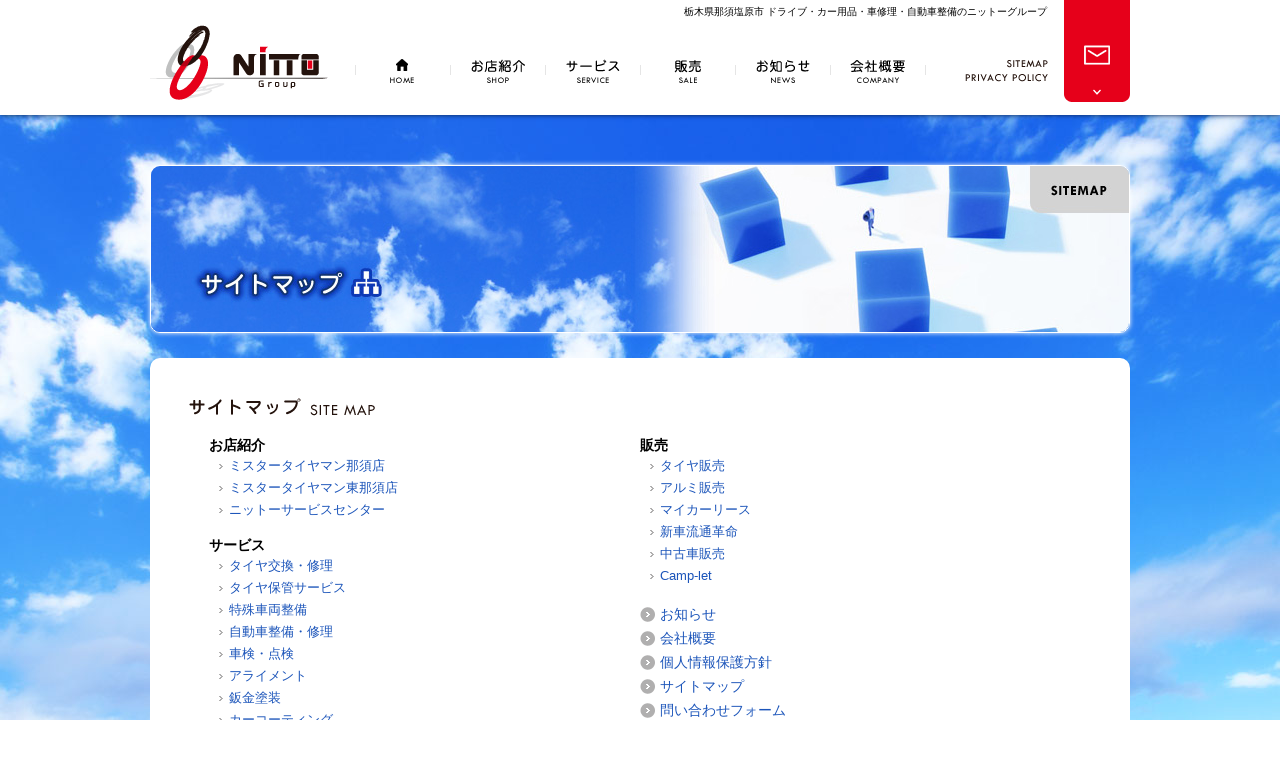

--- FILE ---
content_type: text/html; charset=UTF-8
request_url: https://nittohtire.co.jp/sitemap/
body_size: 4396
content:


<!DOCTYPE html PUBLIC "-//W3C//DTD XHTML 1.0 Transitional//EN" "http://www.w3.org/TR/xhtml1/DTD/xhtml1-transitional.dtd">
<html lang="ja">
<head>
<meta http-equiv="Content-Type" content="text/html; charset=UTF-8" />
<title>サイトマップ | ミスタータイヤマン那須店</title>
<meta name="Description" content="栃木県周辺でタイヤや車でお悩みの方、ミスタータイヤマン那須店、ニットーサービスセンターにお任せください！創業50年、充実の設備であなたのカーライフをサポートします！" />
<meta name="Keywords" content="タイヤ,カー用品,車修理,特殊車両,栃木県,那須塩原,ニットーグループ" />
<meta http-equiv="Content-Style-Type" content="text/css" />
<meta http-equiv="Content-Script-Type" content="text/javascript" />
<meta name="viewport" content="width=device-width,user-scalable=yes,maximum-scale=1" />

<meta name="twitter:card" content="summary">
<meta name="twitter:title" content="ミスタータイヤマン那須店、ニットーサービスセンター">
<meta name="twitter:description" content="栃木県周辺でタイヤや車でお悩みの方、ミスタータイヤマン那須店、ニットーサービスセンターにお任せください！創業50年、充実の設備であなたのカーライフをサポートします！">
<meta name="twitter:image:src" content="https://nittohtire.co.jp/wp/wp-content/themes/nitto/twitter.jpg">
<meta name="twitter:domain" content="http://nittohtire.co.jp/">

<link rel="stylesheet" href="https://nittohtire.co.jp/wp/wp-content/themes/nitto/style.css" type="text/css" />

<script type="text/javascript" src="//ajax.googleapis.com/ajax/libs/jquery/1.7.2/jquery.min.js"></script>
<script src="https://nittohtire.co.jp/wp/wp-content/themes/nitto/common/js/smoothscroll.js" type="text/javascript"></script>
<script src="https://nittohtire.co.jp/wp/wp-content/themes/nitto/common/js/dropdown.js" type="text/javascript"></script>
<script src="https://nittohtire.co.jp/wp/wp-content/themes/nitto/common/js/smp_menu.js" type="text/javascript"></script>


<link rel='dns-prefetch' href='//s.w.org' />
		<script type="text/javascript">
			window._wpemojiSettings = {"baseUrl":"https:\/\/s.w.org\/images\/core\/emoji\/2.2.1\/72x72\/","ext":".png","svgUrl":"https:\/\/s.w.org\/images\/core\/emoji\/2.2.1\/svg\/","svgExt":".svg","source":{"concatemoji":"https:\/\/nittohtire.co.jp\/wp\/wp-includes\/js\/wp-emoji-release.min.js?ver=4.7.29"}};
			!function(t,a,e){var r,n,i,o=a.createElement("canvas"),l=o.getContext&&o.getContext("2d");function c(t){var e=a.createElement("script");e.src=t,e.defer=e.type="text/javascript",a.getElementsByTagName("head")[0].appendChild(e)}for(i=Array("flag","emoji4"),e.supports={everything:!0,everythingExceptFlag:!0},n=0;n<i.length;n++)e.supports[i[n]]=function(t){var e,a=String.fromCharCode;if(!l||!l.fillText)return!1;switch(l.clearRect(0,0,o.width,o.height),l.textBaseline="top",l.font="600 32px Arial",t){case"flag":return(l.fillText(a(55356,56826,55356,56819),0,0),o.toDataURL().length<3e3)?!1:(l.clearRect(0,0,o.width,o.height),l.fillText(a(55356,57331,65039,8205,55356,57096),0,0),e=o.toDataURL(),l.clearRect(0,0,o.width,o.height),l.fillText(a(55356,57331,55356,57096),0,0),e!==o.toDataURL());case"emoji4":return l.fillText(a(55357,56425,55356,57341,8205,55357,56507),0,0),e=o.toDataURL(),l.clearRect(0,0,o.width,o.height),l.fillText(a(55357,56425,55356,57341,55357,56507),0,0),e!==o.toDataURL()}return!1}(i[n]),e.supports.everything=e.supports.everything&&e.supports[i[n]],"flag"!==i[n]&&(e.supports.everythingExceptFlag=e.supports.everythingExceptFlag&&e.supports[i[n]]);e.supports.everythingExceptFlag=e.supports.everythingExceptFlag&&!e.supports.flag,e.DOMReady=!1,e.readyCallback=function(){e.DOMReady=!0},e.supports.everything||(r=function(){e.readyCallback()},a.addEventListener?(a.addEventListener("DOMContentLoaded",r,!1),t.addEventListener("load",r,!1)):(t.attachEvent("onload",r),a.attachEvent("onreadystatechange",function(){"complete"===a.readyState&&e.readyCallback()})),(r=e.source||{}).concatemoji?c(r.concatemoji):r.wpemoji&&r.twemoji&&(c(r.twemoji),c(r.wpemoji)))}(window,document,window._wpemojiSettings);
		</script>
		<style type="text/css">
img.wp-smiley,
img.emoji {
	display: inline !important;
	border: none !important;
	box-shadow: none !important;
	height: 1em !important;
	width: 1em !important;
	margin: 0 .07em !important;
	vertical-align: -0.1em !important;
	background: none !important;
	padding: 0 !important;
}
</style>
<link rel='stylesheet' id='contact-form-7-css'  href='https://nittohtire.co.jp/wp/wp-content/plugins/contact-form-7/includes/css/styles.css?ver=4.8' type='text/css' media='all' />
<link rel='stylesheet' id='slb_core-css'  href='https://nittohtire.co.jp/wp/wp-content/plugins/simple-lightbox/client/css/app.css?ver=2.6.0' type='text/css' media='all' />
<script type='text/javascript' src='https://nittohtire.co.jp/wp/wp-includes/js/jquery/jquery.js?ver=1.12.4'></script>
<script type='text/javascript' src='https://nittohtire.co.jp/wp/wp-includes/js/jquery/jquery-migrate.min.js?ver=1.4.1'></script>
<link rel='https://api.w.org/' href='https://nittohtire.co.jp/wp-json/' />
<link rel="EditURI" type="application/rsd+xml" title="RSD" href="https://nittohtire.co.jp/wp/xmlrpc.php?rsd" />
<link rel="wlwmanifest" type="application/wlwmanifest+xml" href="https://nittohtire.co.jp/wp/wp-includes/wlwmanifest.xml" /> 
<meta name="generator" content="WordPress 4.7.29" />
<link rel="canonical" href="https://nittohtire.co.jp/sitemap/" />
<link rel='shortlink' href='https://nittohtire.co.jp/?p=64' />
<link rel="alternate" type="application/json+oembed" href="https://nittohtire.co.jp/wp-json/oembed/1.0/embed?url=https%3A%2F%2Fnittohtire.co.jp%2Fsitemap%2F" />
<link rel="alternate" type="text/xml+oembed" href="https://nittohtire.co.jp/wp-json/oembed/1.0/embed?url=https%3A%2F%2Fnittohtire.co.jp%2Fsitemap%2F&#038;format=xml" />
</head>


<body>

<div id="smp_menu">
<div class="button-toggle1"><img src="https://nittohtire.co.jp/wp/wp-content/themes/nitto/img/smp/smp_menu.png" alt="" width="140" height="25" /></div>
<ul class="submenu1">
<li><a href="https://nittohtire.co.jp">HOME</a></li>
<li><a href="https://nittohtire.co.jp/shop1/">お店紹介</a></li>
<li><a href="https://nittohtire.co.jp/service1/">サービス</a></li>
<li><a href="https://nittohtire.co.jp/sale1/">販売</a></li>
<li><a href="https://nittohtire.co.jp/news/">お知らせ</a></li>
<li><a href="https://nittohtire.co.jp/company/">会社概要</a></li>
</ul>
</div><!-- smp_menu -->

<div id="head_container">
<div id="head">

<h1>栃木県那須塩原市 ドライブ・カー用品・車修理・自動車整備のニットーグループ</h1>

<h2><a href="https://nittohtire.co.jp/"><img src="https://nittohtire.co.jp/wp/wp-content/themes/nitto/img/logo.png" alt="ニットーグループ" width="178" height="75" border="0" /></a></h2>

<ul id="menu" class="clearfix">

<li id="menu1"><a href="https://nittohtire.co.jp/">HOME</a></li>

<li id="menu2">
<a href="https://nittohtire.co.jp/shop1/">お店紹介</a>
<ul class="sub_menu">
<li><a href="https://nittohtire.co.jp/shop1/">ミスタータイヤマン那須店</a></li>
<li><a href="https://nittohtire.co.jp/shop3/">ニットーサービスセンター</a></li>
</ul>
</li>

<li id="menu3">
<a href="https://nittohtire.co.jp/service1/">サービス</a>
<ul class="sub_menu">
<li><a href="https://nittohtire.co.jp/service1/">タイヤ交換・<br />修理</a></li>
<li><a href="https://nittohtire.co.jp/service2/">タイヤ保管<br />サービス</a></li>
<li><a href="https://nittohtire.co.jp/service3/">特殊車両整備</a></li>
<li><a href="https://nittohtire.co.jp/service4/">自動車整備・<br />修理</a></li>
<li><a href="https://nittohtire.co.jp/service5/">車検・点検</a></li>
<li><a href="https://nittohtire.co.jp/service6/">アライメント</a></li>
<li><a href="https://nittohtire.co.jp/service7/">鈑金塗装</a></li>
<li><a href="https://nittohtire.co.jp/service8/">カーコーティング</a></li>
<li><a href="https://nittohtire.co.jp/service9/">どこでも<br />出張サービス</a></li>
<li><a href="https://nittohtire.co.jp/service10/">自動車保険</a></li>
</ul>
</li>

<li id="menu4">
<a href="https://nittohtire.co.jp/sale1/">販売</a>
<ul class="sub_menu">
<li><a href="https://nittohtire.co.jp/sale1/">タイヤ販売</a></li>
<li><a href="https://nittohtire.co.jp/sale2/">アルミ販売</a></li>
<li><a href="https://nittohtire.co.jp/sale3/">マイカーリース</a></li>
<li><a href="https://nittohtire.co.jp/sale4/">新車流通革命</a></li>
<li><a href="https://nittohtire.co.jp/sale5/">中古車販売</a></li>
</ul>
</li>

<li id="menu5"><a href="https://nittohtire.co.jp/news/">お知らせ</a></li>
<li id="menu6"><a href="https://nittohtire.co.jp/company/">会社概要</a></li>
<li id="menu7"><a href="https://nittohtire.co.jp/sitemap/">サイトマップ</a></li>
<li id="menu8"><a href="https://nittohtire.co.jp/policy/">個人情報保護方針</a></li>
<li id="menu9"><a href="https://nittohtire.co.jp/contact/">問い合わせフォーム</a></li>

</ul>

<ul id="smp_head_bt" class="clearfix">
<li id="smp_head_bt1"><a href="https://nittohtire.co.jp/sitemap/"><img src="https://nittohtire.co.jp/wp/wp-content/themes/nitto/img/smp/smp_head_menu1.png" alt="サイトマップ" width="49" height="54" /></a></li>
<li id="smp_head_bt2"><a href="https://nittohtire.co.jp/policy/"><img src="https://nittohtire.co.jp/wp/wp-content/themes/nitto/img/smp/smp_head_menu2.png" alt="個人情報保護方針" width="96" height="54" /></a></li>
<li id="smp_head_bt3"><a href="https://nittohtire.co.jp/contact/"><img src="https://nittohtire.co.jp/wp/wp-content/themes/nitto/img/smp/smp_head_menu3.png" alt="問い合わせフォーム" width="56" height="54" /></a></li>
</ul>

</div><!-- head -->
</div><!-- head_container -->

<div id="contents">  


<h2 id="main"><img src="https://nittohtire.co.jp/wp/wp-content/themes/nitto/img/main_sitemap.jpg" alt="サイトマップ" width="978" height="166" border="0" /></h2>



<div id="contents_in">


<h2 id="title1"><img src="https://nittohtire.co.jp/wp/wp-content/themes/nitto/img/sitemap/title.png" alt="サイトマップ" width="187" height="18" border="0" /></h2>

<div id="sitemap" class="clearfix">

<div id="sitemap_left">

<ul class="sitemap1">
<li>
<strong>お店紹介</strong>
<ul class="li2">
<li><a href="https://nittohtire.co.jp/shop1/">ミスタータイヤマン那須店</a></li>
<li><a href="https://nittohtire.co.jp/shop2/">ミスタータイヤマン東那須店</a></li>
<li><a href="https://nittohtire.co.jp/shop3/">ニットーサービスセンター</a></li>
</ul>
</li>
</ul>

<ul class="sitemap2">
<li>
<strong>サービス</strong>
<ul class="li2">
<li><a href="https://nittohtire.co.jp/service1/">タイヤ交換・修理</a></li>
<li><a href="https://nittohtire.co.jp/service2/">タイヤ保管サービス</a></li>
<li><a href="https://nittohtire.co.jp/service3/">特殊車両整備</a></li>
<li><a href="https://nittohtire.co.jp/service4/">自動車整備・修理</a></li>
<li><a href="https://nittohtire.co.jp/service5/">車検・点検</a></li>
<li><a href="https://nittohtire.co.jp/service6/">アライメント</a></li>
<li><a href="https://nittohtire.co.jp/service7/">鈑金塗装</a></li>
<li><a href="https://nittohtire.co.jp/service8/">カーコーティング</a></li>
<li><a href="https://nittohtire.co.jp/service9/">どこでも出張サービス</a></li>
<li><a href="https://nittohtire.co.jp/service10/">自動車保険</a></li>
</ul>
</li>
</ul>

</div><!-- sitemap_left -->


<div id="sitemap_right">

<ul class="sitemap3">
<li>
<strong>販売</strong>
<ul class="li2">
<li><a href="https://nittohtire.co.jp/sale1/">タイヤ販売</a></li>
<li><a href="https://nittohtire.co.jp/sale2/">アルミ販売</a></li>
<li><a href="https://nittohtire.co.jp/sale3/">マイカーリース</a></li>
<li><a href="https://nittohtire.co.jp/sale4/">新車流通革命</a></li>
<li><a href="https://nittohtire.co.jp/sale5/">中古車販売</a></li>
<li><a href="https://nittohtire.co.jp/sale6/">Camp-let</a></li>
</ul>
</li>
</ul>

<ul class="sitemap4">
<li><a href="https://nittohtire.co.jp/news/">お知らせ</a></li>
<li><a href="https://nittohtire.co.jp/company/">会社概要</a></li>
<li><a href="https://nittohtire.co.jp/policy/">個人情報保護方針</a></li>
<li><a href="https://nittohtire.co.jp/sitemap/">サイトマップ</a></li>
<li><a href="https://nittohtire.co.jp/contact/">問い合わせフォーム</a></li>
<li><a href="https://nittohtire.co.jp/">HOME</a></li>
</ul>

</div><!-- sitemap_right -->



</div><!-- sitemap -->

</div><!-- contents_in -->



</div><!-- contents_in -->


</div><!-- contents -->


<div id="foot">


<div id="foot_in" class="clearfix">

<div id="foot_left">

<h2><img src="https://nittohtire.co.jp/wp/wp-content/themes/nitto/img/logo_foot.png" alt="ニットグループ" width="164" height="69" border="0" /></h2>

<h3>有限会社日東タイヤ商会</h3>

<dl class="clearfix">
<dt>ミスタータイヤマン那須店</dt>
<dd>
栃木県那須塩原市豊住町80-19<br />
TEL 0287-63-0076 / FAX 0287-62-2422
</dd>
</dl>

<dl class="clearfix">
<dt>株式会社ニットー（ニットーサービスセンター）</dt>
<dd>
栃木県那須塩原市豊住町79-38<br />
TEL 0287-62-2336 / FAX 0287-64-3757
</dd>
</dl>

</div><!-- foot_left -->


<div id="foot_right">

<ul id="foot_right1">

<li id="footmenu1">
<a href="https://nittohtire.co.jp/shop1/">お店紹介</a>
<ul class="footsub_menu">
<li><a href="https://nittohtire.co.jp/shop1/">ミスタータイヤマン那須店</a></li>
<li><a href="https://nittohtire.co.jp/shop3/">ニットーサービスセンター</a></li>
</ul>
</li>

<li id="footmenu2">
<a href="https://nittohtire.co.jp/service1/">サービス</a>
<ul class="footsub_menu">
<li><a href="https://nittohtire.co.jp/service1/">タイヤ交換・修理</a></li>
<li><a href="https://nittohtire.co.jp/service2/">タイヤ保管サービス</a></li>
<li><a href="https://nittohtire.co.jp/service3/">特殊車両整備</a></li>
<li><a href="https://nittohtire.co.jp/service4/">自動車整備・修理</a></li>
<li><a href="https://nittohtire.co.jp/service5/">車検・点検</a></li>
<li><a href="https://nittohtire.co.jp/service6/">アライメント</a></li>
<li><a href="https://nittohtire.co.jp/service7/">鈑金塗装</a></li>
<li><a href="https://nittohtire.co.jp/service8/">カーコーティング</a></li>
<li><a href="https://nittohtire.co.jp/service9/">どこでも出張サービス</a></li>
<li><a href="https://nittohtire.co.jp/service10/">自動車保険</a></li>
</ul>
</li>

<li id="footmenu3">
<a href="https://nittohtire.co.jp/sale1/">販売</a>
<ul class="footsub_menu">
<li><a href="https://nittohtire.co.jp/sale1/">タイヤ販売</a></li>
<li><a href="https://nittohtire.co.jp/sale2/">アルミ販売</a></li>
<li><a href="https://nittohtire.co.jp/sale3/">マイカーリース</a></li>
<li><a href="https://nittohtire.co.jp/sale4/">新車流通革命</a></li>
<li><a href="https://nittohtire.co.jp/sale5/">中古車販売</a></li>
</ul>
</li>

</ul>

<ul id="foot_right2">
<li><a href="https://nittohtire.co.jp/news/">お知らせ</a></li>
<li><a href="https://nittohtire.co.jp/company/">会社概要</a></li>
<li><a href="https://nittohtire.co.jp/policy/">個人情報保護方針</a></li>
<li><a href="https://nittohtire.co.jp/sitemap/">サイトマップ</a></li>
<li><a href="https://nittohtire.co.jp/contact/">問い合わせフォーム</a></li>
<li id="footmenu_home"><a href="https://nittohtire.co.jp">HOME</a></li>
</ul>

</div><!-- foot_right -->

</div><!-- foot_in -->

</div><!-- foot -->

<p id="copy"><img src="https://nittohtire.co.jp/wp/wp-content/themes/nitto/img/txt_copy.png" alt="Copyright (c) 2015 NITTO GROUP. All rights reserved." width="250" height="9" border="0" /></p>



<p id="page-top"><a href="#grobalheader-container">ページの先頭へ戻る</a></p> 

</body>
</html>

  
  
<script type='text/javascript'>
/* <![CDATA[ */
var wpcf7 = {"apiSettings":{"root":"https:\/\/nittohtire.co.jp\/wp-json\/","namespace":"contact-form-7\/v1"},"recaptcha":{"messages":{"empty":"\u3042\u306a\u305f\u304c\u30ed\u30dc\u30c3\u30c8\u3067\u306f\u306a\u3044\u3053\u3068\u3092\u8a3c\u660e\u3057\u3066\u304f\u3060\u3055\u3044\u3002"}}};
/* ]]> */
</script>
<script type='text/javascript' src='https://nittohtire.co.jp/wp/wp-content/plugins/contact-form-7/includes/js/scripts.js?ver=4.8'></script>
<script type='text/javascript' src='https://nittohtire.co.jp/wp/wp-includes/js/wp-embed.min.js?ver=4.7.29'></script>
<script type="text/javascript" id="slb_context">/* <![CDATA[ */if ( !!window.jQuery ) {(function($){$(document).ready(function(){if ( !!window.SLB ) { {$.extend(SLB, {"context":["public","user_guest"]});} }})})(jQuery);}/* ]]> */</script>
</body>
</html>


--- FILE ---
content_type: text/css
request_url: https://nittohtire.co.jp/wp/wp-content/themes/nitto/style.css
body_size: 559
content:
/*
Theme Name: NITTO TEMPLATE
Theme URI: 
Description: ニットグループテーマ

*/


@import url(style_pc.css) screen and (min-width: 980px);
@import url(style_smp.css) screen and (max-width: 980px);


*{
  margin: 0;
  padding: 0;
  font-size : 100%;
}

body{
color: #000;
font-family: "メイリオ","Meiryo","ヒラギノ角ゴ Pro W3","Hiragino Kaku Gothic Pro","ＭＳ Ｐゴシック", "MS P Gothic","Osaka",Verdana,Arial, Helvetica, sans-serif;
background-color: #fff;
}

table{
border-collapse: collapse;
}

td,th{
text-align: left;
vertical-align: top;
}

.clearfix{
zoom: 1;
}

.clearfix:after {
content: ".";
display: block;
clear: both;
height: 0;
visibility: hidden;
}

li{
list-style-type: none;
}

img{  border:0; }

a:hover img{
filter:alpha(opacity=80);
-moz-opacity: 0.8;
opacity: 0.8;
}

a:link{color: #E6001A;text-decoration: underline;}
a:visited{color: #000;text-decoration: underline;}
a:hover{color: #E6001A;text-decoration: none;}
a:active{color: #ff6600;text-decoration: none;}

--- FILE ---
content_type: text/css
request_url: https://nittohtire.co.jp/wp/wp-content/themes/nitto/style_pc.css
body_size: 9601
content:
#smp_menu,
#smp_head_bt{
display: none;
}

#head_container{
width: 100%;
height: 115px;
position: fixed;
background-color: #fff;
-moz-box-shadow: 0px 0px 5px #061E48;
-webkit-box-shadow: 0px 0px 5px #061E48;
box-shadow: 0px 0px 5px #061E48;
z-index: 100;
}

#head{
width: 980px;
height: 115px;
margin: 0 auto;
position: relative;
}

h1{
width: 897px;
text-align: right;
font-size: 65%;
padding-top: 5px;
font-weight: normal;
height: 15px;
}

#head h2{
width: 178px;
height: 75px;
display: block;
position: absolute;
top: 25px;
left: 0;
}



#menu1{
margin-top: 30px;
margin-left: 205px;
}

#menu2,
#menu3,
#menu4,
#menu5{
margin-top: 30px;
}

#menu6{
margin-top: 30px;
}

#menu7{
position: absolute;
top: 56px;
right: 82px;
}

#menu8{
position: absolute;
top: 70px;
right: 82px;
}

#menu9{
position: absolute;
top: 0;
right: 0;
}

#menu > li > a{
display: block;
height: 0;
overflow: hidden;
background-repeat: no-repeat;
}

#menu1,
#menu2,
#menu3,
#menu4,
#menu5,
#menu6{
float: left;
position: relative;
}

#menu1 > a,
#menu2 > a,
#menu3 > a,
#menu4 > a,
#menu5 > a,
#menu6 > a{
padding-top: 42px;
background-image: url(img/menu.png);
}

#menu1 > a{width: 96px;background-position: 0 0;}
#menu1 > a:hover{background-position: 0 -42px;}

#menu2 > a{width: 95px;background-position: -96px 0;}
#menu2 > a:hover{background-position: -96px -42px;}

#menu3 > a{width: 95px;background-position: -191px 0;}
#menu3 > a:hover{background-position: -191px -42px;}

#menu4 > a{width: 95px;background-position: -286px 0;}
#menu4 > a:hover{background-position: -286px -42px;}

#menu5 > a{width: 95px;background-position: -381px 0;}
#menu5 > a:hover{background-position: -381px -42px;}

#menu6 > a{width: 95px;background-position: -476px 0;}
#menu6 > a:hover{background-position: -476px -42px;}

#menu7 > a,
#menu8 > a{
width: 83px;
background-image: url(img/menu_right.png);
}

#menu7 > a{padding-top: 14px;background-position: 0 0;}
#menu7 > a:hover{background-position: 0 -29px;}

#menu8 > a{padding-top: 15px;background-position: 0 -14px;}
#menu8 > a:hover{background-position: 0 -43px;}

#menu9 > a{
width: 66px;
padding-top: 102px;
background-image: url(img/bt_contact.png);
background-position: 0 0;
}
#menu9 > a:hover{background-position: 0 -102px;}

.sub_menu{
width: 95px;
position: absolute;
top: 42px;
left: 0;
font-size: 65%;
line-height: 1.2;
display: none;
}

.sub_menu li{
border-bottom: 1px solid #ddd;
float: left;
}

.sub_menu a{
display: block;
text-decoration: none;
width: 79px;
padding-left: 8px;
padding-right: 8px;
padding-bottom: 8px;
padding-top: 8px;
color: #333;
background-color: #eee;
}

.sub_menu a:hover{
background-color: #F5F5F5;
}


#contents{
width: 100%;
background-image: url(img/bg.jpg),url(img/bg2.jpg);
background-repeat:no-repeat,repeat-x;
background-position:top center,top;
background-color:#a0d7ff;
padding-top: 165px;
padding-bottom: 62px;
}

#main{
padding-bottom: 25px;
}

#main img{
display: block;
border: 1px solid #fff;
-moz-border-radius: 10px;
-webkit-border-radius: 10px;
border-radius: 10px;
-moz-box-shadow: 0px 0px 5px #fff;
-webkit-box-shadow: 0px 0px 5px #fff;
box-shadow: 0px 0px 5px #fff;
margin: 0 auto;
}

#contents_in{
width: 980px;
background-color: #fff;
-moz-border-radius: 10px;
-webkit-border-radius: 10px;
border-radius: 10px;
margin: 0 auto;
}

#container1,
#container1_2,
#container2_in,
#container3_in{
margin:0 auto;
padding:0;
}

.box{
float: left;
margin:10px;
}

.bn1{width: 309px;}

.bn1 a{
display: block;
width: 307px;
background-color: #fff;
border: 1px solid #fff;
-moz-border-radius: 10px;
-webkit-border-radius: 10px;
border-radius: 10px;
-moz-box-shadow: 0px 0px 5px #fff;
-webkit-box-shadow: 0px 0px 5px #fff;
box-shadow: 0px 0px 5px #fff;
}

.bn1 img{
display: block;
width: 307px;
height: 236px;
-moz-border-radius: 10px;
-webkit-border-radius: 10px;
border-radius: 10px;
}

.bn2{width: 146px;}

.bn2 a{
display: block;
background-color: #fff;
-moz-border-radius: 10px;
-webkit-border-radius: 10px;
border-radius: 10px;
}

.bn2 img{
display: block;
width: 146px;
height: 173px;
-moz-border-radius: 10px;
-webkit-border-radius: 10px;
border-radius: 10px;
}

.news{
width: 478px;
height: 172px;
background-color: #fff;
-moz-border-radius: 10px;
-webkit-border-radius: 10px;
border-radius: 10px;
position: relative;
}

.news h2{
position: absolute;
top: 0;
left: 0;
}

.news h2 img{
-moz-border-radius: 10px 0 0 0;
-webkit-border-radius: 10px 0 0 0;
border-radius: 10px 0 0 0;
}

.news a:link{color: #000;text-decoration: underline;}
.news a:visited{color: #333;text-decoration: underline;}
.news a:hover{color: #20b3c5;text-decoration: none;}
.news a:active{color: #ccc;text-decoration: none;}

.news ul{
display: block;
width: 68px;
height: 13px;
position: absolute;
top: 10px;
right: 15px;
}

#news_in{
width: 442px;
height: 116px;
overflow: auto;
font-size: 70%;
line-height: 1.4;
position: absolute;
top: 42px;
right: 15px;
}

#news_in dl{
width: 420px;
padding-bottom: 10px;
margin-top: 10px;
border-bottom: 1px solid #caf1f5;
}

#news_in dt{
width: 82px;
background: url(img/ico_news.jpg) no-repeat 0 2px;
padding-left: 16px;
color: #12aec1;
float: left;
}

#news_in dd{
width: 322px;
float: left;
}

.bn3{
width: 309px;
height: 172px;
-moz-border-radius: 10px;
-webkit-border-radius: 10px;
border-radius: 10px;
text-align: center;
position: relative;
}

.bn3 li{
width: 44%;
position: absolute;
bottom: 20px;
text-align: center;
font-size: 80%;
}

.bn3 li:first-child{
left: 5%;
}

.bn3 li:last-child{
right: 5%;
}

.bn3 li a{
display: block;
-moz-border-radius: 5px;
-webkit-border-radius: 5px;
border-radius: 5px;
background-color: #eee;
padding-top: 5px;
padding-bottom: 5px;
text-decoration: none;
color: #000;
}

.bn3 li a:hover{
color: #fff;
background-color: #000;
}

.bn_fb{
background-color: #3b5998;
}

.bn_fb h3{
padding-top: 55px;
}

.bn_blog{
background-color: #fff;
}

.bn_blog h3{
padding-top: 30px;
}

.bn_line{
background-color: #00b900;
}

.bn_line a{
display: block;
padding-top: 30px;
}


.bn_insta{
-moz-border-radius: 10px;
-webkit-border-radius: 10px;
border-radius: 10px;
overflow: hidden;
}



#container2{
width: 100%;
background: url(img/bg_service.png);
padding-bottom: 60px;
margin-top: 40px;
}

.top_title{
text-align: center;
padding-top: 38px;
padding-bottom: 10px;
}

#foot{
width: 100%;
background: url(img/bg_foot.jpg) repeat-x top #0992f2;
padding-top: 27px;
padding-bottom: 27px;
}

#foot_in{
width: 980px;
margin: 0 auto;
background: url(img/foot_line.png) repeat-y 260px 0;
font-size: 70%;
padding-top: 10px;
padding-bottom: 20px;
}

#foot_in a:link{color: #fff;text-decoration: none;}
#foot_in a:visited{color: #D2ECFF;text-decoration: none;}
#foot_in a:hover{color: #fff;text-decoration: underline;}
#foot_in a:active{color: #fff;text-decoration: none;}

#foot_left{
width: 298px;
float: left;
color: #fff;
}

#foot_left h3{
font-size: 110%;
padding-top: 18px;
padding-left: 15px;
}

#foot_left p{
padding-left: 15px;
}

#foot_left dl{
width: 283px;
padding-top: 8px;
padding-left: 15px;
font-size: 90%;
}

#foot_left dl dt{
width: 100%;
}

#foot_left dl dd{
width: 100%;
}

#foot_right{
width: 682px;
float: left;
}

#footmenu1{
width: 182px;
float: left;
}

#footmenu2{
width: 182px;
float: left;
}

#footmenu3{
width: 175px;
float: left;
}

#footmenu4{
width: 143px;
float: left;
}

.footsub_menu{
margin-top: 8px;
}

.footsub_menu li{
background: url(img/ico_foot.png) no-repeat 0 3px;
padding-left: 17px;
padding-bottom: 3px;
}

#footmenu1 > a,
#footmenu2 > a,
#footmenu3 > a{
font-size: 120%;
font-weight: bold;
}

#foot_right2 a{
font-size: 110%;
background: url(img/ico_foot.png) no-repeat 0 3px;
padding-left: 17px;
padding-bottom: 3px;
}

#footmenu_home{
margin-top: 25px;
}

#footmenu_home a{
padding-left: 17px;
background: url(img/ico_home.png) no-repeat 0 2px;
}

#copy{
width: 100%;
height: 30px;
text-align: center;
padding-top: 20px;
background-color: #000000;
}


#page-top{
position: fixed;
bottom: 100px;
right: 10%;
z-index: 1000;
}

#page-top a{
display: block;
width: 48px;
height: 0;
padding-top: 48px;
background: url(img/bt_pagetop.png) no-repeat 0 0;
overflow: hidden;
}

#page-top a:hover{background: url(img/bt_pagetop.png) no-repeat 0 -48px;}






/* contents */
#shop_page_menu{
width: 630px;
margin: 0 auto;
}

#shop_page_menu li{
float: left;
}

#shop_page_menu a{
display: block;
height: 0;
overflow: hidden;
background-image: url(img/shop_pagemenu.png);
background-repeat: no-repeat;
padding-top: 46px;
}

#shop_page_menu1 a{width: 314px;background-position: 0 0;}
#shop_page_menu1 a:hover{background-position: 0 -46px;}

#shop_page_menu2 a{width: 314px;background-position: -314px 0;}
#shop_page_menu2 a:hover{background-position: -314px -46px;}

#shop_page_menu3 a{width: 315px;background-position: -628px 0;}
#shop_page_menu3 a:hover{background-position: -628px -46px;}


#service_page_menu{
width: 962px;
margin: 0 auto;
}

#service_page_menu li{
float: left;
}

#service_page_menu a{
display: block;
height: 0;
overflow: hidden;
background-image: url(img/service_pagemenu.png);
background-repeat: no-repeat;
}


#service_page_menu1 a{width: 195px;padding-top: 46px;background-position: 0 0;}
#service_page_menu1 a:hover{background-position: 0 -101px;}

#service_page_menu2 a{width: 190px;padding-top: 46px;background-position: -195px 0;}
#service_page_menu2 a:hover{background-position: -195px -101px;}

#service_page_menu3 a{width: 190px;padding-top: 46px;background-position: -385px 0;}
#service_page_menu3 a:hover{background-position: -385px -101px;}

#service_page_menu4 a{width: 190px;padding-top: 46px;background-position: -575px 0;}
#service_page_menu4 a:hover{background-position: -575px -101px;}

#service_page_menu5 a{width: 197px;padding-top: 46px;background-position: -765px 0;}
#service_page_menu5 a:hover{background-position: -765px -101px;}

#service_page_menu6 a{width: 195px;padding-top: 55px;background-position: 0 -46px;}
#service_page_menu6 a:hover{background-position: 0 -147px;}

#service_page_menu7 a{width: 190px;padding-top: 55px;background-position: -195px -46px;}
#service_page_menu7 a:hover{background-position: -195px -147px;}

#service_page_menu8 a{width: 190px;padding-top: 55px;background-position: -385px -46px;}
#service_page_menu8 a:hover{background-position: -385px -147px;}

#service_page_menu9 a{width: 190px;padding-top: 55px;background-position: -575px -46px;}
#service_page_menu9 a:hover{background-position: -575px -147px;}

#service_page_menu10 a{width: 197px;padding-top: 55px;background-position: -765px -46px;}
#service_page_menu10 a:hover{background-position: -765px -147px;}



#sale_page_menu{
width: 962px;
height: 101px;
margin: 0 auto;
position: relative;
}

#sale_page_menu li{
float: left;
}

#sale_page_menu a{
display: block;
height: 0;
overflow: hidden;
background-image: url(img/sale_pagemenu.png);
background-repeat: no-repeat;
}


#sale_page_menu1 a{width: 325px;padding-top: 46px;background-position: 0 0;}
#sale_page_menu1 a:hover{background-position: 0 -101px;}

#sale_page_menu2 a{width: 315px;padding-top: 46px;background-position: -325px 0;}
#sale_page_menu2 a:hover{background-position: -325px -101px;}

#sale_page_menu3 a{width: 322px;padding-top: 46px;background-position: -640px 0;}
#sale_page_menu3 a:hover{background-position: -640px -101px;}

#sale_page_menu4 a{width: 481px;padding-top: 55px;background-position: 0 -46px;}
#sale_page_menu4 a:hover{background-position: 0 -147px;}

#sale_page_menu5 a{width: 481px;padding-top: 55px;background-position: -481px -46px;}
#sale_page_menu5 a:hover{background-position: -481px -147px;}






/* contents */

#title1{
width: 92%;
margin: 0 auto;
padding-top: 40px;
}

.title1{
text-align: center;
margin-top: 10px;
}


.title2{
text-align: center;
margin-top: 40px;
}

.title3{
width: 90%;
margin: 30px auto 0;
background-color: #edecec;
-moz-border-radius: 10px;
-webkit-border-radius: 10px;
border-radius: 10px;
font-size: 100%;
letter-spacing: 1px;
font-weight: normal;
padding-top: 12px;
padding-bottom: 10px;
padding-left: 2%;
}




.read1{
width: 92%;
margin: 0 auto;
padding-top: 15px;
font-size: 80%;
line-height: 1.6;
}

.ta{
font-size: 80%;
line-height: 1.6;
border-collapse: separate;
width: 88%;
margin: 10px auto 0;
}

.ta th,
.ta td{
padding: 8px 15px;
border: 1px solid #EDECEC;
-moz-border-radius: 6px;
-webkit-border-radius: 6px;
border-radius: 6px;
}



/* shop */
.shop_block1{
width: 92%;
margin: 0 auto;
padding-top: 52px;
}

.shop_block1_left{
width: 37%;
float: left;
}

.shop_block1_left h3{
padding-top: 30px;
}

.shop_block1_left p{
font-size: 80%;
line-height: 1.5;
padding-bottom: 25px;
padding-top: 25px;
}

.shop_block1_left dl{
background: url(img/shop/dl_line.png) no-repeat 20% 4px;
font-size: 75%;
line-height: 1.5;
padding-bottom: 10px;
}

.shop_block1_left dt{
width: 25%;
float: left;
font-weight: bold;
}

.shop_block1_left dd{
width: 75%;
float: left;
}

.shop_block1_right{
width: 63%;
float: left;
}

.shop_block1_right img{
display: block;
width: 100%;
height: auto;
}

.shop_photo{
width: 80%;
margin: 20px auto 0;
}

.shop_photo li{
width: 12.57%;
height: 90px;
margin-right: 2%;
overflow: hidden;
float: left;
-moz-box-shadow: 0px 0px 5px #aaa;
-webkit-box-shadow: 0px 0px 5px #aaa;
box-shadow: 0px 0px 5px #aaa;
}

.shop_photo li:last-child{
margin-right: 0;
}

.shop_photo li img{
display: block;
width: 150%;
hegiht: auto;
}

.map iframe{
display: block;
width: 92%;
height: 350px;
margin: 38px auto 0;
border: 0;
}

.shop_block2{
width: 92%;
margin: 0 auto;
padding-top: 22px;
}


.shop_block2_left{
width: 40%;
float: left;
margin-right: 4%;
}

.shop_voice{
background-color: #edecec;
-moz-border-radius: 10px;
-webkit-border-radius: 10px;
border-radius: 10px;
}

.shop_voice h3{
text-align: center;
padding-top: 15px;
padding-bottom: 2px;
border-bottom: 1px solid #c1c1c1;
width: 96%;
margin: 0 auto;
}

.shop_voice_photo{
width: 85%;
margin: 15px auto 0;
}

.shop_voice_photo img{
display: block;
border: 3px solid #fff;
max-width: 100%;
height: auto;
box-sizing:border-box;
}

.shop_voice_read{
font-size: 75%;
line-height: 1.6;
padding-left: 25px;
padding-right: 25px;
padding-bottom: 25px;
padding-top: 20px;
}

.shop_block2_left h2{
margin-top: 20px;
margin-bottom: 8px;
}

.shop_block2_left ul li{
float: left;
margin-bottom: 8px;
}

.shop_block2_left ul img{
display: block;
width: 100%;
height: auto;
}


.shop_block3{
width: 92%;
margin: 0 auto;
padding-top: 22px;
}

.shop_block3_left{
width: 367px;
float: left;
margin-right: 24px;
}

.shop_block3_left h2{
padding-bottom: 15px;
}

.shop_block3_right{
float: left;
margin-top: 30px;
width: 500px;
}

.title_staff{
width: 92%;
margin: 25px auto 15px;
}

.staff_container{
width: 92%;
margin: 0 auto;
}

.staff_block img{
max-width: 100%;
height: auto;
}

.staff_block{
font-size: 70%;
width: 33.3%;
float: left;
padding-bottom: 25px;
}

.staff_block figure{
display: block;
width: 95%;
margin: 0 auto;
}

.staff_block h3{
width: 95%;
margin: 0 auto;
text-align: center;
border-bottom: 1px solid #eee;
background: url(img/shop/ico_staff.png) no-repeat 0 6px;
padding-top: 10px;
padding-bottom: 5px;
}

.staff_block dl{
width: 95%;
margin: 0 auto;
}

.staff_block dl dt{
width: 100%;
font-weight: bold;
padding-top: 8px;
}

.staff_block dl dd{
width: 100%;
}

.staff_block p{
width: 95%;
margin: 0 auto;
padding-top: 8px;
}

.card{
text-align: center;
padding-top: 35px;
}

.card img{
max-width: 100%;
height: auto;
}

/* policy */

.policy_title2{
width: 88%;
margin: 25px auto 0;
background-color: #edecec;
font-size: 95%;
padding-top: 10px;
padding-bottom: 10px;
padding-left: 2%;
padding-right: 2%;
-moz-border-radius: 10px;
-webkit-border-radius: 10px;
border-radius: 10px;
}

.policy_read2{
width: 88%;
margin: 0 auto;
padding-top: 15px;
font-size: 80%;
line-height: 1.6;
}

.policy_read_ul{
width: 88%;
margin: 0 auto;
padding-top: 10px;
font-size: 90%;
line-height: 1.6;
}

.policy_read_ul li{
background: url(img/policy/ico.png) no-repeat left center;
padding-left: 15px;
}


/* sitemap */

#sitemap a:link{text-decoration: none;color: #1c55ba;}
#sitemap a:visited{text-decoration: none;color: #1c55ba;}
#sitemap a:hover{text-decoration: none;color: #37afff;}
#sitemap a:active{text-decoration: none;color: #1c55ba;}

#sitemap{
font-size: 90%;
width: 88%;
margin: 0 auto;
padding-bottom:45px;
padding-top: 20px;
}

#sitemap strong{
font-size: 100%;
font-weight: bold;
}

.sitemap4 li{
display: block;
padding-left: 20px;
background: url(img/sitemap/ico1.png) no-repeat left center;
line-height: 1.7;
}

.li2 li{
font-size: 90%;
line-height: 1.7;
padding-left: 20px;
background: url(img/sitemap/ico2.png) no-repeat 10px center;
}

#sitemap_left{
width: 50%;
float: left;
}

#sitemap_right{
width: 50%;
float: left;
}

.sitemap2{margin-top: 15px;}
.sitemap4{margin-top: 15px;}



/* contact */
.ta_contact{
font-size: 80%;
width: 60%;
margin: 25px auto 10px;
}

.ta_contact th{
width: 30%;
background: url(img/contact/bg_th.png) no-repeat left 8px;
}

.ta_contact th,
.ta_contact td{
padding: 10px 15px;
}

.ta_contact input[type="text"],
.ta_contact input[type="email"],
.ta_contact input[type="tel"],
.ta_contact textarea{
width: 100%;
border: 0;
padding: 5px;
background: url(img/contact/bg_form.png) repeat-x top #f3f3f3;
border: 1px solid #d0d0d0;
}

.ta_contact textarea{
height: 150px;
}

.bt_submit{
display: block;
width: 294px;
height: 41px;
border: 0;
background: url(img/contact/bt_submit.png) no-repeat 0 0;
margin: 0 auto;
cursor: pointer;
}

.form_catch{
font-size: 120%;
font-weight: bold;
text-align: center;
padding-top: 50px;
}

.thanks_read{
font-size: 85%;
line-height: 1.5;
text-align: center;
padding-top: 25px;
}

.contact_read{
font-size: 85%;
line-height: 1.5;
width: 80%;
margin: 25px auto 0;
}

.msg{
color: #e6001a;
}

.bt_form{
text-align: center;
padding-top: 25px;
}

.bt_form input{
padding: 10px;
background-color: #397DF2;
color: #fff;
display: inline-block;
width: 30%;
border: 0;
-moz-border-radius: 10px;
-webkit-border-radius: 10px;
border-radius: 10px;
font-size: 90%;
cursor: pointer;
}




/* service1 */

.s1_block1{
width: 92%;
margin: 0 auto;
font-size: 90%;
background: url(img/service/service1/bg.jpg) no-repeat right bottom;
padding-top: 40px;
}

.s1_block1 h3{
padding-top: 45px;
padding-bottom: 22px;
}

.s1_read1{
font-size: 90%;
line-height: 1.7;
width: 540px;
}



.s1_read1 strong{
display: block;
padding-top: 20px;
}

.s1_photo li{
list-style-type: none;
float: left;
position: relative;
margin-right: 10px;
margin-top: 25px;
}

.s1_photo li span{
display: block;
position: absolute;
width: 39px;
height: 39px;
background: url(img/ico_kakudai.png) no-repeat 0 0;
right: 5px;
bottom: 5px;
}

.s1_photo li img{
display: block;
-moz-border-radius: 10px;
-webkit-border-radius: 10px;
border-radius: 10px;
border: 2px solid #eee;
}

.s1_block2{
width: 88%;
background: url(img/service/service1/img4.png) no-repeat right center;
margin: 15px auto 0;
}

.s1_read2{
font-size: 80%;
line-height: 1.6;
}

.s1_read3{
font-size: 70%;
line-height: 1.6;
color: #e6001a;
padding-top: 10px;
}

.s1_read4{
width: 88%;
margin: 15px auto;
font-size: 80%;
line-height: 1.6;
}

.s1_read5{
width: 883px;
margin: 15px auto 0;
font-size: 80%;
line-height: 1.8;
min-height: 59px;
padding-bottom: 20px;
background: url(img/service/service1/img6.png) no-repeat right bottom;
}

.s1_block3{
width: 883px;
margin: 0 auto;
background-image: url(img/service/service1/img6_bottom.png),url(img/service/service1/bg2.png);
background-position: top right,top;
background-repeat: no-repeat,repeat-y;
}

.s1_block3 dl{
width: 270px;
margin-left: 24px;
float: left;
font-size: 75%;
line-height: 1.5;
padding-bottom: 25px;
}

.s1_block3 dl dt{
padding-top: 25px;
padding-bottom: 10px;
}

.s1_img1{
text-align: center;
}

.s1_img1_smp{
display: none;
}

.s1_catch2{
font-size: 90%;
padding-top: 25px;
padding-left: 25px;
}

.s1_catch2_1{color: #3a8dc9;}
.s1_catch2_2{color: #46895f;}

.s1_check{
padding-left: 25px;
margin-bottom: 20px;
padding-top: 5px;
}

.s1_check li{
float: left;
margin-right: 8px;
}

.s1_check img{
display: block;
}

.s1_ta{
font-size: 80%;
width: 90%;
margin: 25px auto 40px;
-moz-border-radius: 6px;
-webkit-border-radius: 6px;
border-radius: 6px;
border-left: 1px solid #aaa;
border-top: 1px solid #aaa;
}

.s1_ta caption{
font-size: 160%;
letter-spacing: 1px;
text-align: center;
padding-bottom: 15px;
}

.s1_ta thead th{
padding-top: 8px;
padding-bottom: 8px;
padding-left: 12px;
vertical-align: middle;
text-align: center;
border-bottom: 1px solid #aaa;
border-right: 1px solid #aaa;
}

.s1_ta tbody th{
padding-top: 8px;
padding-bottom: 8px;
padding-left: 12px;
vertical-align: middle;
border-bottom: 1px solid #aaa;
border-right: 1px solid #aaa;
}

.s1_ta tbody td{
-moz-border-radius: 6px;
-webkit-border-radius: 6px;
border-radius: 6px;
border: 1px solid #aaa;
vertical-align: middle;
text-align: center;
}

.s1_ta td:nth-child(odd){
background-color: #F7F7F7;
-moz-border-radius: 0 !important;
-webkit-border-radius: 0 !important;
border-radius: 0 !important;
}


.ta_color1 th{background-color: #ECFF49;}
.ta_color2 th{background-color: #E1F2FF;}

.price_tr th,
.price_tr td{
background-color: #333 !important;
color: #fff !important;
-moz-border-radius: 0 !important;
-webkit-border-radius: 0 !important;
border-radius: 0 !important;
}

.price_tr th,
.price_tr td:nth-child(odd){
background-color: #000 !important;
}


.tyui_s1{
font-size: 70%;
width: 90%;
margin: 0 auto;
}

.tyui_s1 li{
position: relative;
padding-left: 15px;
padding-bottom: 10px;
}

.tyui_s1 li:before{
content: "※";
display: block;
position: absolute;
left: 0;
top: 0;
}


#price_panku{
width: 90%;
margin: 0 auto;
}

#price_panku dl{
width: 400px;
margin-top: 25px;
}

#price_panku dl dt{
width: 50%;
float: left;
font-size: 110%;
height: 90px;
background-color: #F7F7F7;
padding-top: 25px;
padding-left: 25px;
box-sizing:border-box;
border-left: 1px solid #aaa;
border-right: 1px solid #aaa;
border-top: 1px solid #aaa;
border-bottom: 1px solid #aaa;
}

#price_panku dl dt span{
display: block;
font-size: 70%;
}


#price_panku dl dd{
width: 50%;
float: left;
font-size: 110%;
box-sizing:border-box;
height: 90px;
padding-top: 25px;
padding-left: 25px;
border-right: 1px solid #aaa;
border-top: 1px solid #aaa;
border-bottom: 1px solid #aaa;
}

#price_panku dl dd span{
display: block;
font-size: 70%;
}


/* service2 */
.s2_block1{
width: 92%;
margin: 0 auto;
font-size: 90%;
background-image: url(img/service/service2/bg1.jpg),url(img/service/service2/bg2.jpg);
background-position: right 40px,right bottom;
background-repeat: no-repeat,no-repeat;
padding-top: 40px;
padding-bottom: 30px;
}

.s2_block1 p{padding-top: 45px;}

.s2_photo{width: 750px;}

.s2_photo li{
list-style-type: none;
float: left;
position: relative;
margin-right: 2%;
margin-top: 25px;
width: 31%;
}

.s2_photo li img{
display: block;
width: 100%;
height: auto;
}

.s2_photo li span{
display: block;
position: absolute;
width: 39px;
height: 39px;
background: url(img/ico_kakudai.png) no-repeat 0 0;
right: 5px;
bottom: 5px;
}

.s2_photo li img{
display: block;
-moz-border-radius: 10px;
-webkit-border-radius: 10px;
border-radius: 10px;
}

.s2_block1 h3{
padding-top: 45px;
}

.s2_li{
background-color: #ffffc2;
font-size: 110%;
width: 450px;
padding-top: 22px;
padding-bottom: 22px;
-moz-border-radius: 10px;
-webkit-border-radius: 10px;
border-radius: 10px;
margin-top: 20px;
line-height: 2.0;
}

.s2_li li{
padding-left: 30px;
background: url(img/service/service2/ico.png) no-repeat left center;
margin-left: 25px;
}

.s2_read1{
width: 92%;
margin: 15px auto 0;
font-size: 90%;
}


/* service3 */

.s3_read1{
width: 92%;
padding-top: 25px;
margin: 0 auto;
font-size: 90%;
}

.s3_read2{
width: 92%;
padding-bottom: 55px;
margin: 0 auto;
font-size: 90%;
}

.photo_box{
width: 86%;
margin: 25px auto 0;
}


.photo_box2{
width: 92%;
margin: 25px auto 0;
}

.photo_box li,
.photo_box2 li{
height: 210px;
float: left;
margin-right: 3%;
position: relative;
}

.photo_box li{width: 31.3%;}
.photo_box2 li{width: 22.75%;}

.photo_box li:nth-child(3){margin-right: 0;}
.photo_box2 li:nth-child(4){margin-right: 0;}

.photo_box li a,
.photo_box2 li a{
width: 100%;
display: block;
position: absolute;
z-index: 10;
}

.photo_box li span,
.photo_box2 li span{
width: 100%;
display: block;
position: absolute;
z-index: 10;
background: url(img/ico_kakudai.png) no-repeat 96% bottom;
top: 0;
right: 0;
}

.photo_box li span{height: 170px;}
.photo_box2 li span{height: 130px;}

.photo_box img,
.photo_box2 img{
width: 100%;
height: auto;
display: block;
-moz-border-radius: 10px;
-webkit-border-radius: 10px;
border-radius: 10px;
position: absolute;
z-index: 1;
top: 0;
left: 0;
}



/* service4 */

.s4_photo{
width: 92%;
margin: 25px auto 0;
}

.s4_photo li{
list-style-type: none;
float: left;
position: relative;
margin-right: 2%;
width: 49%;
}

.s4_photo li:last-child{
margin-right: 0;
}

.s4_photo li img{
display: block;
width: 100%;
height: auto;
}

.s4_photo li span{
display: block;
position: absolute;
width: 39px;
height: 39px;
background: url(img/ico_kakudai.png) no-repeat 0 0;
right: 5px;
bottom: 5px;
}

.s4_photo li img{
display: block;
-moz-border-radius: 10px;
-webkit-border-radius: 10px;
border-radius: 10px;
}

.s4_video{
width: 270px;
margin: 20px auto 0;
}


.s4_bn{
width: 897px;
margin: 30px auto 0;
padding-bottom: 50px;
}

.s4_bn li{
float: left;
margin-right: 15px;
}

.s4_bn li:last-child{
margin-right: 0;
}

.s4_bn img{
display: block;
}


/* service5 */

.s5_block1{
width: 92%;
margin: 0 auto;
background: url(img/service/service5/bg.jpg) no-repeat right 40px;
padding-top: 40px;
padding-bottom: 30px;
}

.s5_block1 h3{
font-size: 100%;
line-height: 1.5;
font-weight: normal;
padding-top: 35px;
padding-bottom: 15px;
}

.s5_block1 li{
background: url(img/service/service5/ico.png) no-repeat left center;
font-size: 90%;
line-height: 1.8;
padding-left: 20px;
}


.s5_read1{
width: 88%;
margin: 15px auto 20px;
font-size: 90%;
}

.s5_block2{
width: 88%;
margin: 0 auto;
}

.s5_block2 dl{
width: 31.8%;
height: 145px;
border: 2px solid #edecec;
-moz-border-radius: 10px;
-webkit-border-radius: 10px;
border-radius: 10px;
float: left;
margin-right: 1.5%;
margin-bottom: 15px;
}

.s5_block2 dl:nth-child(3n){
margin-right: 0;
}

.s5_block2 dl dt{
padding-left: 25px;
padding-top: 25px;
}

.s5_block2 dl dd{
font-size: 70%;
line-height: 1.5;
padding-left: 25px;
padding-right: 25px;
}

.s5_ta{
font-size: 80%;
width: 90%;
margin: 25px auto 40px;
-moz-border-radius: 6px;
-webkit-border-radius: 6px;
border-radius: 6px;
border-left: 1px solid #D0CECE;
border-top: 1px solid #D0CECE;
}

.s5_ta thead th{
background-color: #EDECEC;
padding-top: 8px;
padding-bottom: 8px;
padding-left: 12px;
vertical-align: middle;
text-align: center;
border-bottom: 1px solid #D0CECE;
border-right: 1px solid #D0CECE;
}

.s5_ta tbody th{
background-color: #EDECEC;
padding-top: 8px;
padding-bottom: 8px;
padding-left: 12px;
vertical-align: middle;
border-bottom: 1px solid #D0CECE;
border-right: 1px solid #D0CECE;
}

.s5_ta tbody td{
border: 1px solid #EDECEC;
vertical-align: middle;
text-align: center;
padding-top: 8px;
padding-bottom: 8px;
}

.bg_gray th{background-color: #E5E5E5 !important;}
.bg_gray td{background-color: #F8F8F8;}

.bg_gray2 th{background-color:#CEE9FF !important;
text-align: right;
padding-right: 15px;}
.bg_gray2 td{background-color:#DDF0FF;}

.tyui{
font-size: 80%;
width: 90%;
margin: -20px auto 45px;
color: #e6001a;
text-align: right;
}

.s5_tyui{
width: 90%;
margin: -20px auto 45px;
}

.s5_tyui li{
position: relative;
padding-left: 2em;
color: #e6001a;
font-size: 70%;
}

.s5_tyui li:before{
content: "※";
display: block;
position: absolute;
left: 0;
top: 0;
}

#s5_soukiwaribiki{
width: 80%;
font-size: 90%;
border: 2px solid #EDECEC;
-moz-border-radius: 10px;
-webkit-border-radius: 10px;
border-radius: 10px;
padding: 15px;
box-sizing:border-box;
width: 90%;
margin: 25px auto 0;
}

#s5_soukiwaribiki h3{
border-bottom: 1px solid #EDECEC;
padding-bottom: 10px;
padding-left: 15px;
font-size: 100%;
}

#s5_soukiwaribiki p{
padding-top: 15px;
padding-left: 15px;
}

#s5_soukiwaribiki ul{
padding-top: 15px;
padding-left: 15px;
}

#s5_soukiwaribiki li{
font-size: 90%;
padding-bottom: 5px;
padding-left: 15px;
position: relative;
}

#s5_soukiwaribiki li:before{
content: " ";
display: block;
width: 8px;
height: 8px;
-moz-border-radius:50%;
-webkit-border-radius: 50%;
border-radius: 50%;
background-color: #000;
position: absolute;
left: 0;
top: 10px;
}

#s5_soukiwaribiki li span{
font-size: 150%;
display: inline-block;
padding-left: 5px;
padding-right: 5px;
}


/* service6 */
#service6_1{
width: 100%;
background: url(img/service/service6/bg1.jpg) no-repeat right 45px;
font-size: 90%;
width: 92%;
margin:0 auto;
padding-bottom:45px;
padding-top: 40px;
position: relative;
}

.service6_bg_txt1{
font-size: 85%;
line-height: 1.8;
width: 592px;
padding-top: 25px;
padding-bottom: 30px;
}

.service6_bg_txt2{
position: absolute;
right: 35px;
top: 550px;
width: 190px;
font-size: 85%;
line-height: 1.8;
color: #24130d;
}

.service6_2{
width: 90%;
margin:0 auto;
}

.service6_2_in{
width: 412px;
float: left;
margin-right: 25px;
padding-bottom: 35px;
}

.service6_2_in_left{
width: 273px;
float: left;
}

.service6_2_in_right{
width: 139px;
text-align: right;
float: left;
}

.service6_2_in_left h4{
font-size: 80%;
padding-top: 18px;
padding-bottom: 10px;
}

.service6_2_in_left p{
font-size: 75%;
line-height: 1.5;
}

.s6_smp_catch{
display: none;
}

/* service7 */
.s7_block1{
width: 92%;
min-height: 329px;
margin: 0 auto;
padding-top: 20px;
background: url(img/service/service7/bg.jpg) no-repeat right 35px;
}

.s7_block1 h2{
padding-top: 20px;
padding-bottom: 40px;
}

.s7_block1 p{
font-size: 90%;
line-height: 1.8;
padding-top: 30px;
}
 
.s7_photo,
.s7_before_after{
width: 92%;
margin: 25px auto 0;
}

.s7_before_after{
background: url(img/service/service7/bg2.png) no-repeat center center;
}

.s7_before_after li{
list-style-type: none;
float: left;
position: relative;
margin-right:8%;
width: 46%;
}

.s7_photo li{
list-style-type: none;
float: left;
position: relative;
margin-right: 2%;
width: 49%;
}

.s7_photo li:last-child,
.s7_before_after li:last-child{
margin-right: 0;
}

.s7_photo li img,
.s7_before_after img{
display: block;
width: 100%;
height: auto;
}

.s7_photo li span,
.s7_before_after span{
display: block;
position: absolute;
width: 39px;
height: 39px;
background: url(img/ico_kakudai.png) no-repeat 0 0;
right: 5px;
bottom: 5px;
}

.s7_photo li img,
.s7_before_after img{
display: block;
-moz-border-radius: 10px;
-webkit-border-radius: 10px;
border-radius: 10px;
}


/* service8 */
.s8_read{
font-size: 90%;
line-height: 1.8;
width: 88%;
margin: 15px auto 0;
}

.s8_img1{
text-align: center;
padding-top: 25px;
}


 
.s8_photo{
width: 80%;
margin: 25px auto 0;
}

.s8_photo li{
list-style-type: none;
float: left;
position: relative;
margin-right: 2%;
width: 49%;
}

.s8_photo li:last-child{
margin-right: 0;
}

.s8_photo li img{
display: block;
width: 100%;
height: auto;
}

.s8_photo li span{
display: block;
position: absolute;
width: 39px;
height: 39px;
background: url(img/ico_kakudai.png) no-repeat 0 0;
right: 5px;
bottom: 5px;
}

.s8_photo li img{
display: block;
-moz-border-radius: 10px;
-webkit-border-radius: 10px;
border-radius: 10px;
}

.s8_point{
background: url(img/service/service8/img2.png) no-repeat 0 0;
width: 80%;
min-height:393px;
margin: 30px auto 0;
font-size: 100%;
}

.s8_point ul{
padding-left: 170px;
}

.s8_point li{
padding-top: 65px;
}

.s8_color1{color: #2770ef;}
.s8_color2{color: #274bef;}
.s8_color3{color: #8b27ef;}



/* service9 */

.s9_block1{
width: 904px;
margin: 0 auto;
background: url(img/service/service9/img1.jpg) no-repeat 0 0;
}

.s9_block1 ul{
padding-top: 238px;
margin-left: 50px;
}

.s9_block1 ul li{
font-size: 95%;
line-height: 2.0;
padding-left: 20px;
background: url(img/service/service5/ico.png) no-repeat left center;
}

.s9_photo{
width: 736px;
margin: 25px auto 0;
}

.s9_photo li{
float: left;
margin-right: 20px;
}

.s9_photo li:last-child{
margin-right: 0;
}

.s9_photo li img{
display: block;
-moz-border-radius: 10px;
-webkit-border-radius: 10px;
border-radius: 10px;
}

.s9_title1{
width: 88%;
margin: 30px auto 10px;
}

.s9_carico{
text-align: center;
}

.s9_block2{
width: 880px;
min-height:227px;
background: url(img/service/service9/bridgestone2.jpg) no-repeat right top;
margin: 30px auto 0;
}

.s9_block2 h2{
padding-left: 20px;
}

.s9_block2 p{
width: 350px;
padding-top: 30px;
font-size: 90%;
line-height: 1.5;
}

.c9_block3{
width: 880px;
background-color: #ededed;
-moz-border-radius: 10px;
-webkit-border-radius: 10px;
border-radius: 10px;
margin: 30px auto 0;
padding-top: 20px;
padding-bottom: 20px;
}

.c9_block3_in {
width: 820px;
background: url(img/service/service9/bg_line.png) repeat-y center;
margin: 0 auto;
}

.b_bottom{
border-bottom: 1px solid #c9c9c9;
}

.c9_block3_in dl{
width: 33.3%;
float: left;
}

.c9_block3_in dt{
text-align: center;
padding-top: 20px;
padding-bottom: 15px;
}

.c9_block3_in dd{
font-size: 90%;
line-height: 1.6;
padding-bottom: 20px;
text-align: center;
}

.c9_block3_in dd span{color: #666;}

.c9_catch1{
font-size: 180%;
text-align: center;
font-weight: normal;
padding-top: 65px;
padding-bottom: 25px;
}

.c9_catch1 strong{
font-weight: normal;
color: #ff0101;
}

.c9_tel{
text-align: center;
}

.c9_bt{
text-align: center;
padding-top: 35px;
padding-bottom: 50px;
}


.smp9_carico{
display: none;
}


/* service10 */

.s10_block1{
width: 900px;
margin: 0 auto;
background: url(img/service/service10/bg1.jpg) no-repeat right top;
padding-top: 45px;
min-height: 232px;
}
.s10_block1 p{
font-size: 85%;
line-height: 1.6;
}

.s10_block1 ul{
margin-top: 25px;
padding-bottom: 25px;
}

.s10_block1 li{
background: url(img/service/service5/ico.png) no-repeat left center;
padding-left: 15px;
line-height: 1.9;
}

.s10_block2{
width: 900px;
margin: 0 auto;
}

.s10_block2 h2{
padding-top: 20px;
}

.s10_block2 ul{
width: 852px;
margin: 0 auto;
padding-top: 25px;
}

.s10_block2 li{
float: left;
margin-right: 15px;
}

.s10_block2 li:last-child{
margin-right: 0 !important;
}

.s10_block2 img{
display: block;
}

.s10_block3{
text-align: center;
padding-top: 45px;
padding-bottom: 50px;
}

.s10_block3 h3{
padding-bottom: 25px;
}

.s10_block3 ul{
font-size: 0;
}

.s10_block3 li{
display: inline-block;
}

.s10_block3 li:first-child{
padding-right: 15px;
}

/* sale */

.brand_logo{
text-align: center;
padding-bottom: 25px;
padding-top: 45px;
}

.photo_sale_block{
width: 92%;
margin: 25px auto 0;
padding-bottom: 30px;
}

.photo_sale{
width: 23%;
float: left;
margin-right: 2.6%;
position: relative;
margin-bottom: 30px;
}

.photo_sale:nth-child(4n){
margin-right: 0;
}


.photo_sale span{
width: 100%;
height: 150px;
display: block;
z-index: 10;
background: url(img/ico_kakudai.png) no-repeat 97% bottom;
position: absolute;
top: 0;
right: 0;
}

.photo_sale img{
width: 100%;
height: auto;
display: block;
position: relative;
z-index: 1;
top: 0;
left: 0;
border: 2px solid #000;
-moz-box-shadow: 0px 0px 4px #000000;
-webkit-box-shadow: 0px 0px 4px #000000;
box-shadow: 0px 0px 4px #000000;
}

.photo_sale dd{
font-size: 70%;
line-height: 1.6;
padding-top: 10px;
}


/* sale3 */

#sale3 img,
.sale3_img1 img,
#c_foot_bn img{
max-width: 100%;
height: auto;
}

.sale3_img1{
width: 92%;
margin: 0 auto;
text-align: center;
padding-top: 25px;
}

#sale3{
width: 92%;
margin: 0 auto;
background: url(img/sale/sale3/bg.png) no-repeat right top;
}

.sale3_in{
width: 100%;
margin: 40px auto 0;
}

.sale3_in span{
width: 8%;
float: left;
margin-right: 2%;
padding-top: 15px;
}

.sale3_in dl{
width: 90%;
float: left;
}

.sale3_in dd{
font-size: 90%;
line-height: 1.6;
padding-top: 5px;
}

#c_foot_bn{
text-align: center;
padding-top: 30px;
padding-bottom: 50px;
}


/* sale4 */

.sale4_img1{
text-align: center;
padding-top: 67px;
}

.sale4_img2{
text-align: center;
padding-top: 32px;
}

.sale4_block{
width: 921px;
margin: 0 auto;
padding-top: 30px;
padding-bottom: 35px;
}

.sale4_block dl{
width: 225px;
background-color: #e2f3ff;
font-size: 80%;
line-height: 1.5;
float: left;
margin-right: 7px;
height: 240px;
-moz-border-radius: 10px;
-webkit-border-radius: 10px;
border-radius: 10px;
/*IE 7 AND 8 DO NOT SUPPORT BORDER RADIUS*/
}

.sale4_block dl:last-child{
margin-right: 0;
}

.sale4_block dl dd{
padding: 10px 25px;
}

.sale4_bn{
width: 782px;
margin: 0 auto;
padding-bottom: 50px;
}

.sale4_bn li{
float: left;
margin-right: 20px;
}

.sale4_bn li:last-child{
margin-right: 0;
}

.sale4_bn img{
display: block;
}


/* sale6 */

.sale6_block1{
width: 92%;
margin: 0 auto;
background: url(img/sale/sale6/bg.jpg) no-repeat right 50px;
padding-top: 40px;
min-height: 655px;
}

.sale6_block1 h3{
padding-top: 65px;
padding-bottom: 290px;
}

.sale6_block1 p{
font-size: 90%;
line-height: 1.8;
width: 440px;
}

.sale6_bt{
text-align: center;
padding-top: 25px;
padding-bottom: 50px;
}

.sale6_smp_img{
display: none;
}


/* company */
.company_block1{
width: 92%;
background: url(img/company/bg1.jpg) no-repeat right top;
margin: 0 auto;
min-height: 362px;
}

.company_block1 h3{
padding-top: 40px;
}

.company_read1{
width: 510px;
font-size: 80%;
line-height: 1.6;
padding-top: 28px;
padding-bottom: 23px;
}

.company_block2{
width: 850px;
margin: 0 auto;
padding-bottom: 50px;
}

.company_block2_left{
width: 375px;
float: left;
margin-top: 40px;
}

.company_block2_left h3{
padding-bottom: 25px;
}

.company_block2_left h4{
padding-bottom: 17px;
}

.company_block2_left p{
font-size: 90%;
line-height: 1.9;
}

.company_block2_right{
width: 475px;
float: left;
margin-top: 18px;
}

/* news */


#news_blog_bn{
width: 82%;
margin: 35px auto 20px;
}

#news_blog_bn img{
max-width: 100%;
height: auto;
}

#news_blog_bn li{
width: 50%;
float: left;
text-align: center;
}



.news_ichiran{
width: 92%;
margin: 0 auto;
padding-top: 45px;
padding-bottom: 45px;
border-top: 1px solid #ddd;
}

.news_ichiran dl{
background: url(img/news/news_ico1.png) no-repeat left 3px;
font-size: 85%;
line-height: 1.8;
padding-left: 15px;
margin-bottom: 15px;
}

.news_ichiran dl dt{
width: 20%;
float: left;
}

.news_ichiran dl dd{
width: 78%;
float: left;
background: url(img/news/news_line.png) repeat-y left;
padding-left: 2%;
}

.news_title{
width: 88%;
margin: 25px auto 0;
background-color: #edecec;
-moz-border-radius: 8px;
-webkit-border-radius: 8px;
border-radius: 8px;
font-size: 70%;
padding: 4px 2%;
font-weight: normal;
}

.block_news_more{
width: 92%;
margin: 0 auto;
}

.block_news_more_left{
width: 67%;
float: left;
margin-right: 3%;
}

.block_news_more_left h4{
border-left: 2px solid #535353;
font-size: 90%;
padding-left: 15px;
margin-top: 40px;
margin-bottom: 15px;
}

.block_news_more_left p{
font-size: 75%;
line-height: 1.6;
padding-left: 15px;
}

.block_news_more_right{
width: 30%;
float: left;
margin-top: 20px;
background: url(img/ico_kakudai.png) no-repeat right bottom #f4f3f3;
padding-top: 40px;
padding-bottom: 40px;
}


.block_news_more_right img{
width: 100%;
height: auto;
}


.bt_back{
width: 92%;
text-align: center;
border-top: 1px solid #edecec;
padding-bottom: 25px;
margin: 20px auto 0;
}



/* used */

#used_block1 img,
#used_block2 img,
#title_used img,
#used_foot_bn img{
max-width: 100%;
height: auto;
}

#used_block1{
width: 92%;
margin: 35px auto 0;
}

#used_block1_left{
width: 52%;
float: left;
margin-right: 3%;
}

#used_block1_left h3{
padding-top: 25px;
}

#used_block1_left p{
font-size: 85%;
line-height: 1.8;
padding-top: 18px;
}

#used_block1_right{
width: 45%;
float: left;
text-align: right;
}

#title_used{
text-align: center;
padding-top: 45px;
}

#used_block2{
width: 88%;
margin: 35px auto 0;
padding-bottom: 35px;
}

#used_block2 dl{
width: 49.5%;
float: left;
}

#used_block2 dl:first-child{
margin-right: 1%;
}


#used_block2 dl dt{
text-align: center;
}

#used_block2 dl dd{
max-width: 410px;
margin: 0 auto;
font-size: 80%;
line-height: 1.8;
padding-top: 15px;
}

#used_block2 dl:first-child strong{
font-size: 120%;
color: #e6001a;
}

#used_block2 dl:last-child strong{
font-size: 120%;
color: #008441;
}

#used_foot_bn{
width: 92%;
margin: 0 auto;
background-image: url(img/sale/sale5/bg_bn_left.png),url(img/sale/sale5/bg_bn_right.png);
background-repeat: no-repeat,no-repeat;
background-position: left bottom 60px,right bottom 60px;
min-height: 170px;
padding-bottom: 115px;
}

#used_foot_bn li{
width: 68%;
margin: 0 auto;
text-align: center;
}


/* line */
#line1{
text-align: center;
padding-top: 40px;
}

#line1 img{
max-width: 100%;
height: auto;
margin: 0 auto;
display: block;
}

#line1 img:first-child{
margin: 0 auto 25px;
}

#line1 p{
padding-top: 25px;
padding-bottom: 25px;
}

#line1 p strong{
font-weight: bold;
color: #00b900;
}



/*--------------------------------------------



　　 blog


 
---------------------------------------------*/
.comment-num,
#comment-area{
display: none;
}

#blog{
width: 90%;
max-width: 1180px;
margin: 0 auto;
padding-top: 50px;
}

#c_left{
width: 70%;
margin-right: 6%;
float: left;
padding-bottom: 30px;
}

#c_right{
width: 24%;
float: left;
}


.post{
padding-bottom: 80px;
}

.post_title{
position: relative;
width: 100%;
}
.post-date{
display: block;
color: #fff;
width: 100%;
background-color: #333;
font-size: 80%;
letter-spacing: .05em;
font-weight: normal;
line-height: 1.0;
padding-top: 15px;
padding-left: 15px;
padding-bottom: 10px;
-moz-border-radius: 6px 6px 0 0;
-webkit-border-radius: 6px 6px 0 0;
border-radius: 6px 6px 0 0;
box-sizing:border-box;
}


.post_title a{
background: url(img/news/ico_title.svg) no-repeat left 15px center #eee;
background-size: 35px auto;
display: block;
font-size: 120%;
padding-left: 60px;
padding-top: 15px;
padding-bottom: 15px;
width: 100%;
box-sizing:border-box;
color: #444a37 !important;
}




.post-meta{
font-size: 70%;
text-align: right;
padding-top: 15px;
padding-bottom: 10px;
}

.category{
display: inline-block;
padding-right: 10px;
}

.post_in{
font-size: 85%;
line-height: 2.0;
padding-top: 20px;
}

.post_in img{
display: block;
max-width: 100%;
height: auto;
margin: 0 auto 15px;
}

.footer-post-meta{
text-align: right;
font-size: 75%;
padding-bottom: 45px;
}

.footer-post-meta a{
display: inline-block;
padding: 5px 10px;
margin-left: 5px;
-moz-border-radius: 3px;
-webkit-border-radius: 3px;
border-radius: 3px;
}

.footer-post-meta a:link{background-color: #eee;text-decoration: none;}
.footer-post-meta a:visited{background-color: #eee;text-decoration: none;}
.footer-post-meta a:hover{background-color: #fff;text-decoration: none;}
.footer-post-meta a:active{background-color: #eee;text-decoration: none;}


.post_in ul,
.post_in ol{
padding-left: 25px;
padding-top: 23px;
padding-bottom: 15px;
}

.post_in li{
padding-bottom: 8px;
line-height: 1.6;
}


.post_in ul li{
list-style-type: circle;
}

.post_in ol {
  list-style: none;
  border: 2px solid #eee;
  -moz-border-radius: 10px;
-webkit-border-radius: 10px;
border-radius: 10px;
margin: 20px 0;
  counter-reset: ol_li; /* ol_li カウンタをセットする(値もリセット) */
}

.post_in ol li{
padding-left: 25px;
padding-right: 15px;
position: relative;
}

.post_in ol li:before {
  counter-increment: ol_li;
  content: counter(ol_li);
  font-weight: bold;
  width: 25px;
  position: absolute;
  left: 0;
  top: 0;
  color: #0E3711;
}



.more-link{
display: block;
margin-top: 15px;
padding-top: 5px;
padding-right: 15px;
padding-bottom: 5px;
text-align: right;
font-size: 90%;
text-decoration: none;
background: url(img/news/next.svg) no-repeat right center;
background-size: 12px auto;
text-decoration: none;
}

.navigation{
width: 100%;
height: 52px;
margin-top: 45px;
position: relative;
border-top: 1px solid #efefef;
border-bottom: 1px solid #efefef;
}



.navigation div{
width: 50%;
padding-top: 15px;
padding-bottom: 15px;
font-size: 90%;
position: absolute;
}

.navigation div a{letter-spacing: 0;}

.navigation div a:link,
.navigation div a:visited,
.navigation div a:hover,
.navigation div a:active{
text-decoration: none;
}

.navigation_left{
left: 0;
top: 0;
}

.navigation_left a{
display: inline-block;
background: url(img/news/back.svg) no-repeat 15px center;
background-size: 12px auto;
padding-left: 45px;
}

.navigation_right{
text-align: right;
right: 0;
top: 0;
}

.navigation_right a{
display: inline-block;
background: url(img/news/next.svg) no-repeat right 15px center;
background-size: 12px auto;
padding-right: 45px;
}

.post-author{
display: inline-block;
padding-left: 15px;
}

#sidebar{
padding-bottom: 45px;
font-weight: bold;
font-size: 90%;
}

#sidebar ul{
margin-top: 5px;
margin-bottom: 30px;
font-weight: normal;
}

#sidebar li{
font-size: 80%;
line-height: 2.2;
padding-left: 10px;
background: url(img/news/next.svg) no-repeat left center;
background-size: 8px auto;
}



#wp-calendar{
font-weight: normal;
font-size: 70%;
width: 100%;
margin-bottom: 30px;
}

#wp-calendar caption{
text-align: center;
font-weight: bold;
padding-bottom: 5px;
border-bottom: 1px solid ;
}

#wp-calendar tr{
border-bottom: 1px solid #efefef;
}

#wp-calendar th,
#wp-calendar td{
width: 14.2%;
height: 24px;
text-align: center;
vertical-align: middle;
}

#today{
background-color: #fff;
box-sizing:border-box;
border: 2px solid #000;
}

#wp-calendar td a{
display:table-cell;
background-color: #E6001A;
color: #fff;
width: 50px;
height: 24px;
text-decoration: none;
vertical-align: middle;
}


.tagcloud{
box-sizing:border-box;
padding: 5%;
width: 100%;
background-color: #fff;
-moz-border-radius: 6px;
-webkit-border-radius: 6px;
border-radius: 6px;
margin-bottom: 30px;
border: 1px solid #efefef;
font-weight: normal;
}

#searchform{
background-color: #ffffff;
border: 1px solid #efefef;
-moz-border-radius: 3px;
-webkit-border-radius: 3px;
border-radius: 3px;
padding-bottom: 3px;
padding-top: 3px;
}

#searchform:after {
content: ".";
display: block;
clear: both;
height: 0;
visibility: hidden;
}

#searchform input[type="text"]{
width: 130px;
background-color: #fff;
border: 0;
font-size: 80%;
padding: 2px;
margin-left: 2px;
display: block;
float: left;
}

#searchform input[type="submit"]{
width: 23px;
height: 20px;
border: 0;
background: url(img/news/search.svg) no-repeat 0 2px;
background-size: 16px auto;
cursor: pointer;
display: block;
float: right;
margin-right: 3px;
}

#comments{
padding-top: 40px;
padding-left: 35px;
padding-bottom: 20px;
background: url(img/news/comment.svg) no-repeat top 35px left 0;
background-size: 26px auto;
}



.comment-author{
position: relative;
}

.comment-author img{
position: absolute;
left: 0;
top: 0;
}

.comment-author cite{
display: inline-block;
padding-left: 70px;
padding-top: 10px;
}

.comment-meta{
padding-left: 70px;
font-size: 70%;
}

.comment-body p{
font-size: 80%;
line-height: 1.6;
padding-left: 70px;
padding-top: 15px;
}

.reply{
border-top: 1px solid #efefef;
font-size: 75%;
text-align: right;
padding-top: 10px;
margin-top: 15px;
padding-right: 10px;
}

.children{
margin-left: 70px;
}


#respond{
padding-top: 25px;
}

.comment-notes{
font-size: 80%;
padding-top: 15px;
padding-bottom: 25px;
}

.required{
color: #44a695;
font-weight: bold;
}

#commentform p{
width: 80%;
margin: 15px auto 0;
padding-bottom: 15px;
border-bottom: 1px solid #efefef;
}

#commentform p:after{
content: ".";
display: block;
clear: both;
height: 0;
visibility: hidden;
}

.comment-reply-title{
background: url(img/news/mail.svg) no-repeat 0 0;
background-size: 25px auto;
padding-left: 35px;
padding-top: 3px;
}

#commentform label{
width: 30%;
float: left;
font-size: 80%;
}

#commentform input[type="text"],
#commentform textarea{
display: block;
width: 68%;
float: left;
-moz-border-radius: 6px;
-webkit-border-radius: 6px;
border-radius: 6px;
border: 2px solid #333;
}

.form-submit{
border-bottom: 0 !important;
}


.form-submit input[type="submit"]{
display: block;
cursor: pointer;
border: 0;
margin: 0 auto;
background-color: #333;
color: #fff;
padding: 12px 55px;
-moz-border-radius: 3px;
-webkit-border-radius: 3px;
border-radius: 3px;
-webkit-transition: .3s;
transition: .3s;
font-family:Avenir , "Open Sans" , "Helvetica Neue" , Helvetica , Arial , Verdana , Roboto , "游ゴシック" , "Yu Gothic" , "游ゴシック体" , "YuGothic" , "ヒラギノ角ゴ Pro W3" , "Hiragino Kaku Gothic Pro" , "Meiryo UI" , "メイリオ" , Meiryo , "ＭＳ Ｐゴシック" , "MS PGothic" , sans-serif;
}

.form-submit input[type="submit"]:hover{
background-color: #000;
color: #fff;
padding: 12px 65px;
}


--- FILE ---
content_type: text/css
request_url: https://nittohtire.co.jp/wp/wp-content/themes/nitto/style_smp.css
body_size: 9867
content:



.button-toggle1{
background-color: #000;
cursor: pointer;
padding-top: 18px;
height: 35px;
position: fixed;
width: 100%;
top: 0;
z-index: 100;
}

.button-toggle1 img{
display: block;
height: auto;
width:100px;
margin: 0 auto;
}

#smp_menu ul{
width: 98%;
position: fixed;
top: 53px;
left: 1%;
z-index: 100;
display: none;
}

#smp_menu li{
width: 100%;
display: block;
}

#smp_menu li a{
display: block;
background-color: #fff;
color: #000;
width: 100%;
font-size: 80%;
text-align: center;
text-decoration: none;
padding-top: 10px;
padding-bottom: 10px;
border-bottom: 1px solid #000;
}



#head_container{
width: 100%;
height: 155px;
position: fixed;
background-color: #fff;
-moz-box-shadow: 0px 0px 5px #061E48;
-webkit-box-shadow: 0px 0px 5px #061E48;
box-shadow: 0px 0px 5px #061E48;
z-index: 50;
top: 53px;
}



h1{
text-align: center;
font-size: 50%;
padding-top: 5px;
font-weight: normal;
height: 15px;
}

#head h2{
width: 140px;
height: 75px;
display: block;
margin: 15px auto 0;
}

#head h2 img{
width: 100%;
height: auto;
}

#smp_head_bt{
width: 98%;
margin: 0 auto;
}


#smp_head_bt li{
width: 33%;
margin-right: 0.5%;
float: left;
}

#smp_head_bt li:last-child{
margin-right: 0 !important;
}

#smp_head_bt a{
display: block;
width: 100%;
height: 40px;
background-color: #e6001a;
text-align: center;
-moz-border-radius: 5px;
-webkit-border-radius: 5px;
border-radius: 5px;
}

#smp_head_bt img{
height: 34px;
width: auto;
padding-top: 3px;
}


#menu{
display: none;
}


.sub_menu li{
border-bottom: 1px solid #ddd;
float: left;
}

.sub_menu a{
display: block;
text-decoration: none;
width: 79px;
padding-left: 8px;
padding-right: 8px;
padding-bottom: 8px;
padding-top: 8px;
color: #333;
background-color: #eee;
}

.sub_menu a:hover{
background-color: #F5F5F5;
}


#contents{
width: 100%;
background-image: url(img/bg.jpg),url(img/bg2.jpg);
background-repeat:no-repeat,repeat-x;
background-position:top center,top;
background-color:#a0d7ff;
padding-top: 240px;
padding-bottom: 62px;
}

#main{
padding-bottom: 25px;
width: 98%;
margin: 0 auto;
}

#main img{
width: 100%;
height: auto;
display: block;
border: 1px solid #fff;
-moz-border-radius: 10px;
-webkit-border-radius: 10px;
border-radius: 10px;
-moz-box-shadow: 0px 0px 5px #fff;
-webkit-box-shadow: 0px 0px 5px #fff;
box-shadow: 0px 0px 5px #fff;
margin: 0 auto;
}

#contents_in{
width: 98%;
margin: 0 auto;
background-color: #fff;
-moz-border-radius: 10px;
-webkit-border-radius: 10px;
border-radius: 10px;
margin: 0 auto;
}

#container1,
#container1_2,
#container2_in,
#container3_in{
margin:0 auto;
padding:0;
}

.box{
float: left;
margin:10px;
}

.bn1{width: 309px;}

.bn1 a{
display: block;
width: 307px;
background-color: #fff;
border: 1px solid #fff;
-moz-border-radius: 10px;
-webkit-border-radius: 10px;
border-radius: 10px;
-moz-box-shadow: 0px 0px 5px #fff;
-webkit-box-shadow: 0px 0px 5px #fff;
box-shadow: 0px 0px 5px #fff;
}

.bn1 img{
display: block;
width: 307px;
height: 236px;
-moz-border-radius: 10px;
-webkit-border-radius: 10px;
border-radius: 10px;
}

.bn2{width: 146px;}

.bn2 a{
display: block;
background-color: #fff;
-moz-border-radius: 10px;
-webkit-border-radius: 10px;
border-radius: 10px;
}

.bn2 img{
display: block;
width: 146px;
height: 173px;
-moz-border-radius: 10px;
-webkit-border-radius: 10px;
border-radius: 10px;
}

.news{
width: 309px;
height: 172px;
background-color: #fff;
-moz-border-radius: 10px;
-webkit-border-radius: 10px;
border-radius: 10px;
position: relative;
}

.news h2{
position: absolute;
top: 0;
left: 0;
}

.news h2 img{
-moz-border-radius: 10px 0 0 0;
-webkit-border-radius: 10px 0 0 0;
border-radius: 10px 0 0 0;
}

.news a:link{color: #000;text-decoration: underline;}
.news a:visited{color: #333;text-decoration: underline;}
.news a:hover{color: #20b3c5;text-decoration: none;}
.news a:active{color: #ccc;text-decoration: none;}

.news ul{
display: block;
width: 68px;
height: 13px;
position: absolute;
top: 10px;
right: 15px;
}

#news_in{
width: 90%;
height: 116px;
overflow: auto;
font-size: 70%;
line-height: 1.4;
position: absolute;
top: 42px;
right: 15px;
}

#news_in dl{
width: 98%;
padding-bottom: 10px;
margin-top: 10px;
border-bottom: 1px solid #caf1f5;
}

#news_in dt{
background: url(img/ico_news.jpg) no-repeat 0 2px;
padding-left: 16px;
color: #12aec1;
}


.bn3{
width: 309px;
height: 172px;
-moz-border-radius: 10px;
-webkit-border-radius: 10px;
border-radius: 10px;
text-align: center;
position: relative;
}

.bn3 li{
width: 44%;
position: absolute;
bottom: 20px;
text-align: center;
font-size: 80%;
}

.bn3 li:first-child{
left: 5%;
}

.bn3 li:last-child{
right: 5%;
}

.bn3 li a{
display: block;
-moz-border-radius: 5px;
-webkit-border-radius: 5px;
border-radius: 5px;
background-color: #eee;
padding-top: 5px;
padding-bottom: 5px;
text-decoration: none;
color: #000;
}

.bn3 li a:hover{
color: #fff;
background-color: #000;
}

.bn_fb{
background-color: #3b5998;
}

.bn_fb h3{
padding-top: 55px;
}

.bn_blog{
background-color: #fff;
}

.bn_blog h3{
padding-top: 30px;
}

.bn_line{
background-color: #00b900;
}

.bn_line a{
display: block;
padding-top: 30px;
}

.bn_insta{
-moz-border-radius: 10px;
-webkit-border-radius: 10px;
border-radius: 10px;
overflow: hidden;
}

#container2{
width: 100%;
background: url(img/bg_service.png);
padding-bottom: 60px;
margin-top: 40px;
}

.top_title{
text-align: center;
padding-top: 38px;
padding-bottom: 10px;
}

#foot{
width: 100%;
background: url(img/bg_foot.jpg) repeat-x top #0992f2;
padding-top: 27px;
padding-bottom: 27px;
}

#foot_in{
width: 90%;
margin: 0 auto;
font-size: 70%;
padding-top: 10px;
padding-bottom: 20px;
}

#foot_in a:link{color: #fff;text-decoration: none;}
#foot_in a:visited{color: #D2ECFF;text-decoration: none;}
#foot_in a:hover{color: #fff;text-decoration: underline;}
#foot_in a:active{color: #fff;text-decoration: none;}

#foot_left{
color: #fff;
text-align: center;
}

#foot_left h3{
font-size: 110%;
padding-top: 18px;
}

#foot_left p{
padding-bottom: 10px;
}

#foot_left dl{
width: 99%;
text-align: left;
margin: 5px auto 0;
}

#foot_left dl dt{
width: 100%;
font-weight: bold;
color: #D2ECFF;
}

#foot_left dl dd{
width: 100%;
}

#foot_left dl dd br{
display: none;
}

#foot_right{
width: 98%;
margin: 0 auto;
}


.footsub_menu{
margin-top: 8px;
}

.footsub_menu li{
background: url(img/ico_foot.png) no-repeat 0 3px;
padding-left: 17px;
padding-bottom: 3px;
}

#footmenu1 > a,
#footmenu2 > a,
#footmenu3 > a{
font-size: 120%;
font-weight: bold;
margin-top: 20px;
display: block;
}

#foot_right2 a{
font-size: 110%;
background: url(img/ico_foot.png) no-repeat 0 3px;
padding-left: 17px;
padding-bottom: 3px;
}

#footmenu_home{
margin-top: 25px;
}

#footmenu_home a{
padding-left: 17px;
background: url(img/ico_home.png) no-repeat 0 2px;
}

#copy{
width: 100%;
height: 30px;
text-align: center;
padding-top: 20px;
background-color: #000000;
}


#page-top{
position: fixed;
bottom: 100px;
right: 10%;
z-index: 1000;
}

#page-top a{
display: block;
width: 48px;
height: 0;
padding-top: 48px;
background: url(img/bt_pagetop.png) no-repeat 0 0;
overflow: hidden;
}

#page-top a:hover{background: url(img/bt_pagetop.png) no-repeat 0 -48px;}






/* contents */
#shop_page_menu,
#service_page_menu,
#sale_page_menu{
width: 98%;
margin: 0 auto;
text-align: center;
}

#shop_page_menu li,
#service_page_menu li,
#sale_page_menu li{
display: inline-block;
margin-bottom: 10px;
}

#service_page_menu br{
display: none;
}

#shop_page_menu a,
#service_page_menu a,
#sale_page_menu a{
font-size: 80%;
display: inline-block;
text-decoration: none;
-moz-border-radius: 10px;
-webkit-border-radius: 10px;
border-radius: 10px;
padding: 7px 20px;
filter: progid:DXImageTransform.Microsoft.gradient(startColorstr = '#d7ff1c', endColorstr = '#f8ff45');
/*INNER ELEMENTS MUST NOT BREAK THIS ELEMENTS BOUNDARIES*/
/*Element must have a height (not auto)*/
/*All filters must be placed together*/
-ms-filter: "progid:DXImageTransform.Microsoft.gradient(startColorstr = '#d7ff1c', endColorstr = '#f8ff45')";
/*Element must have a height (not auto)*/
/*All filters must be placed together*/
background-image: -moz-linear-gradient(top, #d7ff1c, #f8ff45);
background-image: -ms-linear-gradient(top, #d7ff1c, #f8ff45);
background-image: -o-linear-gradient(top, #d7ff1c, #f8ff45);
background-image: -webkit-gradient(linear, center top, center bottom, from(#d7ff1c), to(#f8ff45));
background-image: -webkit-linear-gradient(top, #d7ff1c, #f8ff45);
background-image: linear-gradient(top, #d7ff1c, #f8ff45);
/*--IE9 DOES NOT SUPPORT CSS3 GRADIENT BACKGROUNDS--*/
-moz-box-shadow: 0px 0px 3px #0E50BE;
-webkit-box-shadow: 0px 0px 3px #0E50BE;
box-shadow: 0px 0px 3px #0E50BE;
color: #000;
}






/* contents */

#title1{
width: 92%;
margin: 0 auto;
padding-top: 25px;
}

#title1 img{
height: 14px;
width: auto;
}

.title1{
width: 92%;
margin: 0 auto;
padding-top: 25px;
overflow: hidden;
-moz-border-radius: 5px;
-webkit-border-radius: 5px;
border-radius: 5px;
}

.title2{
width: 92%;
margin: 40px auto 0;
padding-top: 25px;
overflow: hidden;
-moz-border-radius: 5px;
-webkit-border-radius: 5px;
border-radius: 5px;
}

.title1 img,
.title2 img{
height: auto;
width: 860px;
}




.title3{
width: 90%;
margin: 30px auto 0;
background-color: #edecec;
-moz-border-radius: 10px;
-webkit-border-radius: 10px;
border-radius: 10px;
font-size: 100%;
letter-spacing: 1px;
font-weight: normal;
padding-top: 12px;
padding-bottom: 10px;
padding-left: 2%;
}




.read1{
width: 92%;
margin: 0 auto;
padding-top: 15px;
font-size: 80%;
line-height: 1.6;
}

.ta{
font-size: 80%;
line-height: 1.6;
border-collapse: separate;
width: 88%;
margin: 10px auto 0;
}

.ta th,
.ta td{
padding: 8px 15px;
border: 1px solid #EDECEC;
-moz-border-radius: 6px;
-webkit-border-radius: 6px;
border-radius: 6px;
}



/* shop */
.shop_block1{
width: 92%;
margin: 0 auto;
padding-top: 25px;
}

.shop_block1_left h3{
padding-top: 20px;
width: 90%;
margin: 0 auto;
}

.shop_block1_left p{
font-size: 70%;
line-height: 1.5;
padding-bottom: 15px;
padding-top: 25px;
width: 90%;
margin: 0 auto;
}

.shop_block1_left dl{
background: url(img/shop/dl_line.png) no-repeat 20% 4px;
font-size: 70%;
line-height: 1.5;
margin-bottom: 10px;
width: 90%;
margin: 0 auto;
}

.shop_block1_left dt{
width: 25%;
float: left;
font-weight: bold;
}

.shop_block1_left dd{
width: 75%;
float: left;
}

.shop_block1_right{
width: 100%;
margin-top: 15px;
}

.shop_block1_right img{
display: block;
width: 100%;
height: auto;
max-width: 580px;
margin: 0 auto;
}

.shop_photo{
width: 80%;
margin: 15px auto 0;
}

.shop_photo li{
width: 12.57%;
margin-right: 2%;
overflow: hidden;
float: left;
-moz-box-shadow: 0px 0px 5px #aaa;
-webkit-box-shadow: 0px 0px 5px #aaa;
box-shadow: 0px 0px 5px #aaa;
}

.shop_photo li:last-child{
margin-right: 0;
}

.shop_photo li img{
display: block;
width: 150%;
hegiht: auto;
}

.map iframe{
display: block;
width: 92%;
height: 350px;
margin: 38px auto 0;
border: 0;
}

.shop_block2{
width: 92%;
margin: 0 auto;
padding-top: 22px;
}


.shop_block2_left{
width: 100%;
float: left;
}

.shop_voice{
background-color: #edecec;
-moz-border-radius: 10px;
-webkit-border-radius: 10px;
border-radius: 10px;
}

.shop_voice h3{
text-align: center;
padding-top: 15px;
padding-bottom: 2px;
border-bottom: 1px solid #c1c1c1;
width: 96%;
margin: 0 auto;
}

.shop_voice_photo{
width: 85%;
margin: 15px auto 0;
}

.shop_voice_photo img{
display: block;
border: 3px solid #fff;
max-width: 100%;
height: auto;
box-sizing:border-box;
}

.shop_voice_read{
font-size: 75%;
line-height: 1.6;
padding-left: 25px;
padding-right: 25px;
padding-bottom: 25px;
padding-top: 20px;
}

.shop_block2_left h2{
margin-top: 20px;
margin-bottom: 8px;
}

.shop_block2_left ul li{
float: left;
margin-bottom: 8px;
margin-right: 8px;
}

.shop_block2_left ul img{
display: block;
width: 100%;
height: auto;
max-width: 367px;
}

.shop_block2_right{
width: 100%;
}


.shop_block3{
width: 92%;
margin: 0 auto;
padding-top: 22px;
}

.shop_block3_left img{
max-width: 100%;
height: auto;
}

.shop_block3_left h2{
padding-bottom: 15px;
}

.shop_block3_right{
width: 100%;
margin-top: 30px;
}

.title_staff{
width: 92%;
margin: 25px auto 15px;
}

.staff_container{
width: 92%;
margin: 0 auto;
}

.staff_block img{
max-width: 100%;
height: auto;
}

.staff_block{
font-size: 70%;
width: 50%;
float: left;
padding-bottom: 25px;
}

@media (max-width: 500px) {
.staff_block{
width: 100%;
}
}


.staff_block figure{
display: block;
width: 95%;
margin: 0 auto;
}

.staff_block h3{
width: 95%;
margin: 0 auto;
text-align: center;
border-bottom: 1px solid #eee;
background: url(img/shop/ico_staff.png) no-repeat 0 6px;
padding-top: 10px;
padding-bottom: 5px;
}

.staff_block dl{
width: 95%;
margin: 0 auto;
}

.staff_block dl dt{
width: 100%;
font-weight: bold;
padding-top: 8px;
}

.staff_block dl dd{
width: 100%;
}

.staff_block p{
width: 95%;
margin: 0 auto;
padding-top: 8px;
}

.card{
text-align: center;
padding-top: 35px;
width: 80%;
margin: 0 auto;
}

.card img{
max-width: 100%;
height: auto;
}


/* policy */

.policy_title2{
width: 88%;
margin: 25px auto 0;
background-color: #edecec;
font-size: 95%;
padding-top: 10px;
padding-bottom: 10px;
padding-left: 2%;
padding-right: 2%;
-moz-border-radius: 10px;
-webkit-border-radius: 10px;
border-radius: 10px;
}

.policy_read2{
width: 88%;
margin: 0 auto;
padding-top: 15px;
font-size: 80%;
line-height: 1.6;
}

.policy_read_ul{
width: 88%;
margin: 0 auto;
padding-top: 10px;
font-size: 90%;
line-height: 1.6;
}

.policy_read_ul li{
background: url(img/policy/ico.png) no-repeat left center;
padding-left: 15px;
}


/* sitemap */

#sitemap a:link{text-decoration: none;color: #1c55ba;}
#sitemap a:visited{text-decoration: none;color: #1c55ba;}
#sitemap a:hover{text-decoration: none;color: #37afff;}
#sitemap a:active{text-decoration: none;color: #1c55ba;}

#sitemap{
font-size: 80%;
width: 88%;
margin: 0 auto;
padding-bottom:45px;
padding-top: 20px;
}

#sitemap strong{
font-size: 100%;
font-weight: bold;
}

.sitemap4 li{
display: block;
padding-left: 20px;
background: url(img/sitemap/ico1.png) no-repeat left center;
line-height: 1.7;
}

.li2 li{
font-size: 90%;
line-height: 1.7;
padding-left: 20px;
background: url(img/sitemap/ico2.png) no-repeat 10px center;
}


#sitemap_right{
margin-top: 15px;
}

.sitemap2{margin-top: 15px;}
.sitemap4{margin-top: 15px;}



/* contact */
.ta_contact{
font-size: 80%;
width: 90%;
margin: 25px auto 10px;
}

.ta_contact th{
width: 30%;
background: url(img/contact/bg_th.png) no-repeat left 8px;
}

.ta_contact th,
.ta_contact td{
padding: 10px 15px;
}

.ta_contact input[type="text"],
.ta_contact input[type="email"],
.ta_contact input[type="tel"],
.ta_contact textarea{
width: 100%;
border: 0;
padding: 5px;
background: url(img/contact/bg_form.png) repeat-x top #f3f3f3;
border: 1px solid #d0d0d0;
}

.ta_contact textarea{
height: 150px;
}

.bt_submit{
display: block;
width: 294px;
height: 41px;
border: 0;
background: url(img/contact/bt_submit.png) no-repeat 0 0;
margin: 0 auto;
cursor: pointer;
}

.form_catch{
font-size: 120%;
font-weight: bold;
text-align: center;
padding-top: 50px;
}

.thanks_read{
font-size: 85%;
line-height: 1.5;
text-align: center;
padding-top: 25px;
}

.contact_read{
font-size: 85%;
line-height: 1.5;
width: 80%;
margin: 25px auto 0;
}

.msg{
color: #e6001a;
}

.bt_form{
text-align: center;
padding-top: 25px;
}

.bt_form input{
padding: 10px;
background-color: #397DF2;
color: #fff;
display: inline-block;
width: 40%;
border: 0;
-moz-border-radius: 10px;
-webkit-border-radius: 10px;
border-radius: 10px;
font-size: 90%;
cursor: pointer;
}




/* service1 */

.s1_block1{
width: 92%;
margin: 0 auto;
font-size: 90%;
background-image: url(img/service/service1/bg.jpg);
background-size: 50% auto;
background-position: right 60px;
background-repeat: no-repeat;
padding-top: 40px;
}

.s1_block1 h2 img{
width: 100%;
height: auto;
max-width:390px;
}

.s1_block1 h3{
padding-top: 65px;
padding-bottom: 22px;
}

.s1_block1 h3 img{
width: 80%;
height: auto;
max-width: 310px;
}

.s1_read1{
font-size: 90%;
line-height: 1.7;
padding: 2%;
background-color: rgba(255, 255,255, 0.6); 
}

.s1_read1 strong{
display: block;
padding-top: 20px;
}


.s1_photo li{
display: inline-block;
list-style-type: none;
position: relative;
width: 32%;
margin-top: 25px;
max-width: 200px;
}

.s1_photo li:last-child{
margin-right: 0 !important;
}

.s1_photo li span{
display: none;
}

.s1_photo li img{
width:100%;
height:auto;
-moz-border-radius: 10px;
-webkit-border-radius: 10px;
border-radius: 10px;
border: 2px solid #eee;
}

.s1_block2{
width: 88%;
margin: 15px auto 0;
}

.s1_read2{
font-size: 80%;
line-height: 1.6;
}

.s1_read3{
font-size: 70%;
line-height: 1.6;
color: #e6001a;
padding-top: 10px;
}

.s1_read4{
width: 88%;
margin: 15px auto;
font-size: 80%;
line-height: 1.6;
}

.s1_read5{
width: 88%;
margin: 15px auto;
font-size: 80%;
line-height: 1.6;
}

.s1_block3{
}

.s1_block3 dl{
width: 90%;
font-size: 75%;
line-height: 1.5;
padding-bottom: 25px;
margin: 0 auto 2px;
background-color: #EDECEC;
}

.s1_block3 dl dt{
padding-top: 25px;
padding-bottom: 10px;
padding-left: 15px;
}

.s1_block3 dl dd{
padding-left: 15px;
}

.s1_img1{
display: none;
}

.s1_img1_smp{
width: 90%;
margin: 0 auto;
}

.s1_img1_smp img{
width: 100%;
height: auto;
max-width: 373px;
}

.s1_catch2{
font-size: 90%;
padding-top: 25px;
}

.s1_catch2_1{color: #3a8dc9;}
.s1_catch2_2{color: #46895f;}

.s1_check{
margin-bottom: 20px;
padding-top: 5px;
}

.s1_check li{
display: inline-block;
width: 32%;
max-width: 224px;
}

.s1_check img{
width: 100%;
height: auto;
}



.s1_ta{
font-size: 60%;
width: 90%;
margin: 25px auto 40px;
-moz-border-radius: 6px;
-webkit-border-radius: 6px;
border-radius: 6px;
border-left: 1px solid #aaa;
border-top: 1px solid #aaa;
}

.s1_ta caption{
font-size: 160%;
letter-spacing: 1px;
text-align: center;
padding-bottom: 15px;
}

.s1_ta thead th{
padding-top: 8px;
padding-bottom: 8px;
vertical-align: middle;
text-align: center;
border-bottom: 1px solid #aaa;
border-right: 1px solid #aaa;
}

.s1_ta tbody th{
padding-top: 8px;
padding-bottom: 8px;
vertical-align: middle;
border-bottom: 1px solid #aaa;
border-right: 1px solid #aaa;
}

.s1_ta tbody td{
-moz-border-radius: 6px;
-webkit-border-radius: 6px;
border-radius: 6px;
border: 1px solid #aaa;
vertical-align: middle;
text-align: center;
}

.s1_ta td:nth-child(odd){
background-color: #F7F7F7;
-moz-border-radius: 0 !important;
-webkit-border-radius: 0 !important;
border-radius: 0 !important;
}


.ta_color1 th{background-color: #ECFF49;}
.ta_color2 th{background-color: #E1F2FF;}

.price_tr th,
.price_tr td{
background-color: #333 !important;
color: #fff !important;
-moz-border-radius: 0 !important;
-webkit-border-radius: 0 !important;
border-radius: 0 !important;
}

.price_tr th,
.price_tr td:nth-child(odd){
background-color: #000 !important;
}


.tyui_s1{
font-size: 70%;
width: 90%;
margin: 0 auto;
}

.tyui_s1 li{
position: relative;
padding-left: 15px;
padding-bottom: 10px;
}

.tyui_s1 li:before{
content: "※";
display: block;
position: absolute;
left: 0;
top: 0;
}



#price_panku{
width: 90%;
margin: 0 auto;
}

#price_panku dl{
max-width: 400px;
width: 100%;
margin-top: 25px;
}

#price_panku dl dt{
width: 50%;
float: left;
font-size: 90%;
height: 90px;
background-color: #F7F7F7;
padding-top: 25px;
padding-left: 25px;
box-sizing:border-box;
border-left: 1px solid #aaa;
border-right: 1px solid #aaa;
border-top: 1px solid #aaa;
border-bottom: 1px solid #aaa;
}

#price_panku dl dt span{
display: block;
font-size: 70%;
}


#price_panku dl dd{
width: 50%;
float: left;
font-size: 90%;
box-sizing:border-box;
height: 90px;
padding-top: 25px;
padding-left: 25px;
border-right: 1px solid #aaa;
border-top: 1px solid #aaa;
border-bottom: 1px solid #aaa;
}

#price_panku dl dd span{
display: block;
font-size: 70%;
}




/* service2 */
.s2_block1{
width: 92%;
margin: 0 auto;
font-size: 90%;
background-image: url(img/service/service2/bg1.jpg);
background-size:60% auto;
background-position: right 70px;
background-repeat: no-repeat;
padding-top: 40px;
}

.s2_block1 h2 img{
width: 100%;
height: auto;
max-width: 346px;
}

.s2_block1 p{
margin-top: 30px;
padding-top: 25px;
padding-bottom: 25px;
padding-right: 5%;
margin-right: 5%;
background-color: rgba(255, 255,255, 0.6); 
}

.s2_block1 p br{
display: none;
}

.s2_photo{width: 100%;}

.s2_photo li{
list-style-type: none;
float: left;
position: relative;
margin-right: 2%;
margin-top: 25px;
width: 31%;
}

.s2_photo li img{
display: block;
width: 100%;
height: auto;
}

.s2_photo li span{
display: none;
}

.s2_photo li img{
display: block;
-moz-border-radius: 10px;
-webkit-border-radius: 10px;
border-radius: 10px;
}

.s2_block1 h3{
padding-top: 45px;
}

.s2_li{
background-color: #ffffc2;
font-size: 80%;
width: 100%;
padding-top: 22px;
padding-bottom: 22px;
-moz-border-radius: 10px;
-webkit-border-radius: 10px;
border-radius: 10px;
margin-top: 20px;
line-height: 2.0;
}

.s2_li li{
padding-left: 30px;
background: url(img/service/service2/ico.png) no-repeat left center;
margin-left: 25px;
}

.s2_read1{
width: 92%;
margin: 15px auto 0;
font-size: 90%;
}


/* service3 */

.s3_read1{
width: 92%;
padding-top: 25px;
margin: 0 auto;
font-size: 90%;
}

.s3_read2{
width: 92%;
padding-bottom: 55px;
margin: 0 auto;
font-size: 90%;
}

.photo_box{
width: 86%;
margin: 25px auto 0;
}

.photo_box2{
width: 92%;
margin: 25px auto 0;
}

.photo_box li,
.photo_box2 li{
float: left;
margin-right: 3%;
position: relative;
margin-bottom: 10px;
}

.photo_box li{width: 31.3%;}
.photo_box2 li{width: 22.75%;}

.photo_box li:nth-child(3){margin-right: 0;}
.photo_box2 li:nth-child(4){margin-right: 0;}


.photo_box img,
.photo_box2 img{
width: 100%;
height: auto;
display: block;
-moz-border-radius: 10px;
-webkit-border-radius: 10px;
border-radius: 10px;
}



/* service4 */

.smp_title_s4 img{
width: 100% !important;
height: auto !important;
max-width: 462px;
}

.s4_photo{
width: 92%;
margin: 25px auto 0;
}

.s4_photo li{
list-style-type: none;
float: left;
position: relative;
margin-right: 2%;
width: 49%;
}

.s4_photo li:last-child{
margin-right: 0;
}

.s4_photo li img{
display: block;
width: 100%;
height: auto;
}

.s4_photo li span{
display: block;
position: absolute;
width: 39px;
height: 39px;
background: url(img/ico_kakudai.png) no-repeat 0 0;
right: 5px;
bottom: 5px;
}

.s4_photo li img{
display: block;
-moz-border-radius: 10px;
-webkit-border-radius: 10px;
border-radius: 10px;
}

.s4_video{
width: 270px;
margin: 20px auto 0;
}


.s4_bn{
width: 90%;
margin: 30px auto 0;
padding-bottom: 50px;
text-align: center;
}

.s4_bn li{
width: 48%;
display: inline-block;
max-width: 289px;
}

.s4_bn li:last-child{
margin-right: 0;
}

.s4_bn img{
width: 100%;
height: auto;
}


/* service5 */

.s5_smp_title img{
width: 100% !important;
height: auto !important;
max-width: 392px;
}


.s5_block1{
width: 92%;
margin: 0 auto;
background-image: url(img/service/service5/bg.jpg);
background-size: 70% auto;
background-position: right 80px;
background-repeat: no-repeat;
padding-top: 40px;
padding-bottom: 30px;
}

.s5_block1 h3{
font-size: 100%;
line-height: 1.5;
font-weight: normal;
padding-top: 55px;
padding-bottom: 15px;
}

.s5_block1 li{
background: url(img/service/service5/ico.png) no-repeat left center;
font-size: 90%;
line-height: 1.8;
padding-left: 20px;
}


.s5_read1{
width: 88%;
margin: 15px auto 20px;
font-size: 90%;
}

.s5_block2{
width: 88%;
margin: 0 auto;
}

.s5_block2 dl{
width:100%;
border: 2px solid #edecec;
-moz-border-radius: 10px;
-webkit-border-radius: 10px;
border-radius: 10px;
float: left;
margin-right: 1.5%;
margin-bottom: 15px;
padding-bottom: 20px;
}



.s5_block2 dl dt{
padding-left: 25px;
padding-top: 25px;
}

.s5_block2 dl dd{
font-size: 70%;
line-height: 1.5;
padding-left: 25px;
padding-right: 25px;
}


.s5_ta{
font-size: 65%;
width: 90%;
margin: 25px auto 40px;
-moz-border-radius: 6px;
-webkit-border-radius: 6px;
border-radius: 6px;
border-left: 1px solid #D0CECE;
border-top: 1px solid #D0CECE;
}

.s5_ta th,
.s5_ta td{
padding-top: 5px;
padding-bottom: 5px;
padding-left: 2%;
padding-right: 2%;
}

.s5_ta thead th{
background-color: #EDECEC;
vertical-align: middle;
text-align: left;
border-bottom: 1px solid #D0CECE;
border-right: 1px solid #D0CECE;
}

.s5_ta tbody th{
background-color: #EDECEC;
vertical-align: middle;
border-bottom: 1px solid #D0CECE;
border-right: 1px solid #D0CECE;
}

.s5_ta tbody td{
border: 1px solid #EDECEC;
vertical-align: middle;
text-align: left;
}

.bg_gray th{background-color: #E5E5E5 !important;}
.bg_gray td{background-color: #F8F8F8;}

.bg_gray2 th{background-color:#CEE9FF !important;text-align: right;}
.bg_gray2 td{background-color:#DDF0FF;}

.tyui{
font-size: 60%;
width: 90%;
margin: -20px auto 45px;
color: #e6001a;
text-align: right;
}

.s5_tyui{
width: 90%;
margin: -20px auto 45px;
}

.s5_tyui li{
position: relative;
padding-left: 2em;
color: #e6001a;
font-size: 60%;
}

.s5_tyui li:before{
content: "※";
display: block;
position: absolute;
left: 0;
top: 0;
}

#s5_soukiwaribiki{
width: 80%;
font-size: 90%;
border: 2px solid #EDECEC;
-moz-border-radius: 10px;
-webkit-border-radius: 10px;
border-radius: 10px;
padding: 15px;
box-sizing:border-box;
width: 90%;
margin: 25px auto 0;
}

#s5_soukiwaribiki h3{
border-bottom: 1px solid #EDECEC;
padding-bottom: 10px;
padding-left: 15px;
font-size: 90%;
}

#s5_soukiwaribiki p{
padding-top: 15px;
padding-left: 15px;
font-size: 70%;
}

#s5_soukiwaribiki ul{
padding-top: 15px;
padding-left: 15px;
}

#s5_soukiwaribiki li{
font-size: 70%;
padding-bottom: 5px;
padding-left: 15px;
position: relative;
}

#s5_soukiwaribiki li:before{
content: " ";
display: block;
width: 8px;
height: 8px;
-moz-border-radius:50%;
-webkit-border-radius: 50%;
border-radius: 50%;
background-color: #000;
position: absolute;
left: 0;
top: 10px;
}

#s5_soukiwaribiki li span{
font-size: 130%;
display: inline-block;
padding-left: 5px;
padding-right: 5px;
}



/* service6 */
#service6_1{
font-size: 90%;
width: 92%;
margin:0 auto;
padding-bottom:45px;
padding-top: 40px;
position: relative;
}

#service6_1 h2 img{
width: 100%;
height: auto;
max-width: 484px;
}

.service6_bg_txt1{
font-size: 85%;
line-height: 1.8;
padding-top: 25px;
padding-bottom: 30px;
}

.service6_bg_img{
text-align: center;
}

.service6_bg_img img{
width: 100%;
height: auto;
max-width: 594px;
}

.s6_smp_catch{
text-align: center;
background-color: #f7f1e4;
padding-top: 10px;
-moz-border-radius: 10px 10px 0 0;
-webkit-border-radius: 10px 10px 0 0;
border-radius: 10px 10px 0 0;
width: 100%;
max-width: 594px;
margin: 15px auto 0;
}

.s6_smp_catch img{
width: 60%;
height: auto;
max-width: 255px;
}

.service6_bg_txt2{
font-size: 85%;
line-height: 1.8;
color: #24130d;
background-color: #f7f1e4;
padding: 20px;
-moz-border-radius: 0 0 10px 10px;
-webkit-border-radius: 0 0 10px 10px;
border-radius: 0 0 10px 10px;
max-width: 554px;
margin: 0 auto;
}

.service6_2{
width: 90%;
margin:0 auto;
max-width: 594px;
}

.service6_2_in{
width: 100%;
padding-bottom: 35px;
max-width: 594px;
margin: 0 auto;
float: left;
}

.service6_2_in_left{
width: 65%;
float: left;
margin-right: 5%;
}

.service6_2_in_right{
width: 30%;
text-align: right;
float: left;
}

.service6_2_in_right img{
width: 100%;
height: auto;
max-width: 138px;
}

.service6_2_in_left h4{
font-size: 80%;
padding-top: 18px;
padding-bottom: 10px;
}

.service6_2_in_left p{
font-size: 75%;
line-height: 1.5;
}



/* service7 */
.s7_block1{
width: 92%;
margin: 0 auto;
padding-top: 20px;
}

.s7_block1 h2{
padding-top: 20px;
padding-bottom: 40px;
}

.s7_block1 h3 img{
width: 100%;
height: auto;
max-width: 390px;
}

.s7_block1 p{
font-size: 90%;
line-height: 1.8;
padding-top: 30px;
}
 
.s7_photo,
.s7_before_after{
width: 92%;
margin: 25px auto 0;
}

.s7_before_after{
background: url(img/service/service7/bg2.png) no-repeat center center;
}

.s7_before_after li{
list-style-type: none;
float: left;
position: relative;
margin-right:8%;
width: 46%;
}

.s7_photo li{
list-style-type: none;
float: left;
position: relative;
margin-right: 2%;
width: 49%;
}

.s7_photo li:last-child,
.s7_before_after li:last-child{
margin-right: 0;
}

.s7_photo li img,
.s7_before_after img{
display: block;
width: 100%;
height: auto;
}

.s7_photo li span,
.s7_before_after span{
display: block;
position: absolute;
width: 39px;
height: 39px;
background: url(img/ico_kakudai.png) no-repeat 0 0;
right: 5px;
bottom: 5px;
}

.s7_photo li img,
.s7_before_after img{
display: block;
-moz-border-radius: 10px;
-webkit-border-radius: 10px;
border-radius: 10px;
}


/* service8 */
.s8_read{
font-size: 90%;
line-height: 1.8;
width: 88%;
margin: 15px auto 0;
}

.s8_img1{
text-align: center;
padding-top: 25px;
}

.s8_img1 img{
width: 90%;
max-width: 630px;
height: auto;
}

 
.s8_photo{
width: 80%;
margin: 25px auto 0;
}

.s8_photo li{
list-style-type: none;
float: left;
position: relative;
margin-right: 2%;
width: 49%;
}

.s8_photo li:last-child{
margin-right: 0;
}

.s8_photo li img{
display: block;
width: 100%;
height: auto;
}

.s8_photo li span{
display: block;
position: absolute;
width: 39px;
height: 39px;
background: url(img/ico_kakudai.png) no-repeat 0 0;
right: 5px;
bottom: 5px;
}

.s8_photo li img{
display: block;
-moz-border-radius: 10px;
-webkit-border-radius: 10px;
border-radius: 10px;
}

.s8_point{
width: 80%;
margin: 30px auto 0;
font-size: 80%;
}

.s8_point li{
padding-left: 26%;
padding-top: 20px;
padding-bottom: 20px;
min-height: 100px;
background-size: 25% auto;
background-position: 0 0;
background-repeat: no-repeat;
max-width: 350px;
}

.s8_point li br{
display: none;
}

.s8_smp1{background-image: url(img/service/service8/smp_p1.png);}
.s8_smp2{background-image: url(img/service/service8/smp_p2.png);}
.s8_smp3{background-image: url(img/service/service8/smp_p3.png);}

.s8_color1{color: #2770ef;}
.s8_color2{color: #274bef;}
.s8_color3{color: #8b27ef;}



/* service9 */

.smp9_title{
width: 100%;
}

.smp9_title img{
width: 100% !important;
height: auto !important;
max-width: 458px !important;
}

.s9_block1{
width: 90%;
margin: 0 auto;
background-image: url(img/service/service9/img1.jpg);
background-size: 100% auto;
background-position: 0 0;
background-repeat: no-repeat;
}

.s9_block1 ul{
padding-top: 30%;
width: 90%;
margin: 0 auto;
}

.s9_block1 ul li{
font-size: 95%;
line-height: 2.0;
padding-left: 20px;
background: url(img/service/service5/ico.png) no-repeat left center;
}

.s9_photo{
width: 90%;
margin: 25px auto 0;
}

.s9_photo li{
float: left;
width: 49%;
margin-right: 2%;
}

.s9_photo li:last-child{
margin-right: 0;
}

.s9_photo li img{
display: block;
width:100%;
height:auto;
max-width:358px;
-moz-border-radius: 10px;
-webkit-border-radius: 10px;
border-radius: 10px;
}

.s9_title1{
width: 88%;
margin: 30px auto 10px;
}

.s9_carico{
display: none;
}

.smp9_carico{
text-align: center;
}

.smp9_carico img{
width: 90%;
height: auto;
max-width: 373px;
}

.s9_block2{
width: 90%;
background-image: url(img/service/service9/bridgestone2.jpg);
background-size: 280px auto;
background-position: center top;
background-repeat: no-repeat;
margin: 30px auto 0;
}

.s9_block2 h2{
text-align: center;
padding-top: 150px;
padding-bottom: 20px;
}

.s9_block2 h2 img{
width: 90%;
height: auto;
max-width: 281px;
}

.s9_block2 p{
width: 350px;
font-size: 90%;
line-height: 1.5;
}

.c9_block3{
width:90%;
margin: 30px auto 0;
}


.c9_block3_in dl{
width: 100%;
background-color: #ededed;
-moz-border-radius: 10px;
-webkit-border-radius: 10px;
border-radius: 10px;
margin-bottom: 10px;
}

.c9_block3_in dt{
text-align: center;
padding-top: 20px;
padding-bottom: 15px;
}

.c9_block3_in dd{
font-size: 90%;
line-height: 1.6;
padding-bottom: 20px;
text-align: center;
}

.c9_block3_in dd span{color: #666;}

.c9_catch1{
font-size: 180%;
line-height: 1.3;
text-align: center;
font-weight: normal;
padding-top: 65px;
padding-bottom: 15px;
}

.c9_catch1 strong{
font-weight: normal;
color: #ff0101;
}

.c9_tel{
text-align: center;
width: 100%;
}

.c9_tel img{
width: 90%;
height: auto;
max-width: 353px;
}

.c9_bt{
text-align: center;
padding-top: 25px;
padding-bottom: 50px;
}

.c9_bt img{
width: 90%;
max-width: 435px;
height: auto;
}

/* service10 */

.s10_block1{
width: 90%;
margin: 0 auto;
padding-top: 45px;
min-height: 232px;
}
.s10_block1 p{
font-size: 75%;
line-height: 1.6;
}

.s10_block1 ul{
margin-top: 25px;
padding-bottom: 25px;
}

.s10_block1 li{
background: url(img/service/service5/ico.png) no-repeat left 7px;
padding-left: 15px;
line-height: 1.9;
font-size: 80%;
}

.s10_block2{
width: 90%;
margin: 0 auto;
}

.s10_block2 h2{
padding-top: 20px;
}

.s10_block2 h2 img{
max-width: 100%;
height: auto;
}

.s10_block2 ul{
width: 100%;
max-width: 560px !important;
margin: 0 auto;
padding-top: 25px;
}

.s10_block2 li{
float: left;
width: 49%;
margin-right: 2%;
}

.s10_block2 li:last-child{
margin-right: 0 !important;
}

.s10_block2 li img{
max-width: 100%;
height: auto;
}


.s10_block3{
text-align: center;
padding-top: 45px;
padding-bottom: 50px;
}

.s10_block3 h3{
padding-bottom: 25px;
width: 90%;
margin: 0 auto;
}

.s10_block3 h3 img{
max-width: 100%;
height: auto;
}

.s10_block3 ul{
font-size: 0;
width: 90%;
margin: 0 auto;
}

.s10_block3 li{
display: inline-block;
width: 49%;
}

.s10_block3 li:first-child{
padding-right: 2%;
}

.s10_block3 li img{
max-width: 100%;
height: auto;
}



/* sale */

.brand_logo{
text-align: center;
padding-top: 60px;
padding-bottom: 25px;
}

.brand_logo img{
max-width: 90%;
height: auto;
}

.photo_sale_block{
width: 92%;
margin: 25px auto 0;
padding-bottom: 30px;
}

.photo_sale{
width: 23%;
float: left;
margin-right: 2.6%;
position: relative;
margin-bottom: 10px;
}

.photo_sale:nth-child(4n){
margin-right: 0;
}


.photo_sale span{
width: 100%;
height: 50px;
display: block;
z-index: 10;
background: url(img/ico_kakudai.png) no-repeat 5% 5%;
position: absolute;
top: 0;
right: 0;
}

.photo_sale img{
width: 100%;
height: auto;
display: block;
position: relative;
z-index: 1;
top: 0;
left: 0;
border: 2px solid #000;
-moz-box-shadow: 0px 0px 4px #000000;
-webkit-box-shadow: 0px 0px 4px #000000;
box-shadow: 0px 0px 4px #000000;
}

.photo_sale dd{
font-size: 60%;
line-height: 1.6;
padding-top: 10px;
}




/* sale3 */

#sale3 img,
.sale3_img1 img,
#c_foot_bn img{
max-width: 100%;
height: auto;
}

.sale3_img1{
width: 92%;
margin: 0 auto;
text-align: center;
padding-top: 25px;
}

#sale3{
width: 92%;
margin: 0 auto;
}

.sale3_in{
width: 100%;
margin: 40px auto 0;
}

.sale3_in span{
width: 8%;
float: left;
margin-right: 2%;
padding-top: 15px;
}

.sale3_in dl{
width: 90%;
float: left;
}

.sale3_in dd{
font-size: 70%;
line-height: 1.6;
padding-top: 5px;
}

@media (max-width: 767px) {

.sale3_in span{
display: block;
width: 100%;
padding-bottom: 10px;
text-align: center;
}

.sale3_in span img{
width: 40px;
height: auto;
}

.sale3_in dl{
width: 100%;
float: none;
}


}



#c_foot_bn{
width: 90%;
text-align: center;
padding-top: 30px;
padding-bottom: 50px;
margin: 0 auto;
}

/* sale4 */

.sale4_img1{
text-align: center;
padding-top: 37px;
width: 92%;
margin: 0 auto;
}

.sale4_img1 img{
width: 100%;
height: auto;
max-width: 904px;
}

.sale4_img2{
text-align: center;
padding-top: 32px;
width: 99.6%;
margin: 0 auto;
}

.sale4_img2 img{
width: 100%;
height: auto;
}

.sale4_block{
width: 98%;
margin: 0 auto;
padding-top: 30px;
padding-bottom: 15px;
max-width: 460px;
}

.sale4_block dl{
width: 49.5%;
max-width: 225px;
min-height: 250px;
margin-right: 1%;
background-color: #e2f3ff;
font-size: 80%;
line-height: 1.5;
-moz-border-radius: 10px;
-webkit-border-radius: 10px;
border-radius: 10px;
float: left;
margin-bottom: 5px;
}

.sale4_block dl dt img{
width: 100%;
height: auto;
}

.sale4_block dl dd{
padding: 10px 5%;
}

.sale4_block dl:nth-child(even){
margin-right: 0;
}

.sale4_bn{
width: 98%;
margin: 0 auto;
padding-bottom: 50px;
}

.sale4_bn li{
float: left;
width: 49.5%;
margin-right: 1%;
}

.sale4_bn li:last-child{
margin-right: 0;
}

.sale4_bn img{
display: block;
width: 100%;
height: auto;
}


/* sale6 */

.sale6_block1{
width: 92%;
margin: 0 auto;
padding-top: 40px;
}

.sale6_block1 h3{
padding-top: 25px;
text-align: center;
}

.sale6_block1 h3 img{
max-width: 301px;
width: 100%;
height: auto;
}

.sale6_block1 p{
font-size: 90%;
line-height: 1.8;
width: 92%;
margin: 0 auto;
}

.sale6_bt{
text-align: center;
padding-top: 25px;
padding-bottom: 50px;
width: 90%;
margin: 0 auto;
max-width: 693px;
}

.sale6_bt img{
width: 100%;
height: auto;
}

.sale6_smp_img img{
width: 100%;
height: auto;
max-width: 527px;
display: block;
padding-bottom: 20px;
margin: 0 auto;
}



/* company */
.company_block1{
width: 92%;
margin: 0 auto;
}

.company_block1 h3{
padding-top: 25px;
width: 100%;
}

.company_block1 h3 img{
width: 100%;
height: auto;
max-width:383px;
}

.company_read1{
width: 98%;
font-size: 80%;
line-height: 1.6;
padding-top: 28px;
padding-bottom: 23px;
}

.company_name img{
width: 50%;
height: auto;
max-width: 186px;
}

.company_block2{
width: 92%;
margin: 0 auto;
padding-bottom: 50px;
}

.company_block2_left{
margin-top: 40px;
}

.company_block2_left h3{
width: 100%;
padding-bottom: 25px;
}

.company_block2_left h3 img{
width: 80%;
max-width: 347px;
height: auto;
}

.company_block2_left h4{
padding-bottom: 17px;
}

.company_block2_left p{
font-size: 90%;
line-height: 1.9;
}

.company_block2_right{
width: 100%;
max-width: 475px;
margin: 18px auto 0;
}

.company_block2_right img{
width: 100%;
height: auto;
}

/* news */
#news_blog_bn{
width: 92%;
margin: 25px auto 10px;
}

#news_blog_bn img{
max-width: 100%;
height: auto;
}

#news_blog_bn li{
width: 49%;
float: left;
text-align: center;
}

#news_blog_bn li:first-child{
margin-right: 2%;
}



.news_ichiran{
width: 92%;
margin: 0 auto;
padding-top: 25px;
padding-bottom: 45px;
}

.news_ichiran dl{
background: url(img/news/news_ico1.png) no-repeat left 3px;
font-size: 60%;
line-height: 1.8;
padding-left: 15px;
margin-bottom: 15px;
}

.news_ichiran dl dt{
width: 30%;
float: left;
}

.news_ichiran dl dd{
width: 68%;
float: left;
background: url(img/news/news_line.png) repeat-y left;
padding-left: 2%;
}

.news_title{
width: 88%;
margin: 25px auto 0;
background-color: #edecec;
-moz-border-radius: 8px;
-webkit-border-radius: 8px;
border-radius: 8px;
font-size: 70%;
padding: 4px 2%;
font-weight: normal;
}

.block_news_more{
width: 92%;
margin: 0 auto;
}

.block_news_more_left{
width: 100%;
}

.block_news_more_left h4{
border-left: 2px solid #535353;
font-size: 90%;
padding-left: 15px;
margin-top: 40px;
margin-bottom: 15px;
}

.block_news_more_left p{
font-size: 75%;
line-height: 1.6;
padding-left: 15px;
}

.block_news_more_right{
width: 100%;
float: left;
margin-top: 20px;
background: url(img/ico_kakudai.png) no-repeat right bottom #f4f3f3;
padding-top: 40px;
padding-bottom: 40px;
}


.block_news_more_right img{
width: 100%;
height: auto;
}


.bt_back{
width: 92%;
text-align: center;
border-top: 1px solid #edecec;
padding-bottom: 25px;
margin: 20px auto 0;
}



/* used */

#used_block1 img,
#used_block2 img,
#used_foot_bn li img{
max-width: 100%;
height: auto;
}

#used_block1{
width: 92%;
margin: 35px auto 0;
}

#used_block1_left{
width: 52%;
float: left;
margin-right: 3%;
}

#used_block1_left h3{
padding-top: 25px;
}

#used_block1_left p{
font-size: 85%;
line-height: 1.8;
padding-top: 18px;
}

#used_block1_right{
width: 45%;
float: left;
text-align: right;
}

#title_used{
text-align: center;
width: 90%;
height: 50px;
overflow: hidden;
margin: 45px auto 0;
position: relative;
}

#title_used img{
display: block;
position: absolute;
left: 50%;
top: 0;
margin-left: -427px;
}


#used_block2{
width: 88%;
margin: 35px auto 0;
padding-bottom: 55px;
}

#used_block2 dl{
width: 100%;
}

#used_block2 dl:first-child{
padding-bottom: 35px;
}


#used_block2 dl dt{
text-align: center;
}

#used_block2 dl dd{
max-width: 410px;
margin: 0 auto;
font-size: 80%;
line-height: 1.8;
padding-top: 15px;
}

#used_block2 dl:first-child strong{
font-size: 120%;
color: #e6001a;
}

#used_block2 dl:last-child strong{
font-size: 120%;
color: #1a64ea;
}


#used_foot_bn{
width: 92%;
margin: 0 auto;
background-image: url(img/sale/sale5/bg_bn_left.png),url(img/sale/sale5/bg_bn_right.png);
background-repeat: no-repeat,no-repeat;
background-position: left bottom 60px,right bottom 60px;
background-size: 15% auto,15% auto;
min-height: 170px;
padding-bottom: 115px;
}

#used_foot_bn li{
width: 68%;
margin: 0 auto;
text-align: center;
}


@media (max-width: 740px) {

#used_block1_left{
width: 100%;
float: none;
margin-right: 0;
padding-bottom: 25px;
}

#used_block1_right{
width: 100%;
float: none;
text-align: center;
}


#title_used img{
width: 600px;
height: auto;
margin-left: -300px;
}

#used_foot_bn{
padding-bottom: 30px;
}

#used_foot_bn li{
width: 80%;
}


}




/* line */
#line1{
text-align: center;
padding-top: 40px;
width: 96%;
margin: 0 auto;
}

#line1 img{
max-width: 100%;
height: auto;
margin: 0 auto;
display: block;
}

#line1 img:first-child{
margin: 0 auto 15px;
}
#line1 p{
padding-top: 25px;
padding-bottom: 25px;
font-size: 85%;
}

#line1 p strong{
font-weight: bold;
color: #00b900;
}




/*--------------------------------------------



　　 blog


 
---------------------------------------------*/
.comment-num,
#comment-area{
display: none;
}

#blog{
width: 90%;
max-width: 1180px;
margin: 0 auto;
padding-top: 50px;
}

#c_left{
width: 100%;
}

#c_right{
width: 100%;
padding-top: 50px;
}


.post{
padding-bottom: 80px;
}

.post_title{
position: relative;
width: 100%;
}
.post-date{
display: block;
color: #fff;
width: 100%;
background-color: #333;
font-size: 70%;
letter-spacing: .05em;
font-weight: normal;
line-height: 1.0;
padding-top: 15px;
padding-left: 15px;
padding-bottom: 10px;
-moz-border-radius: 6px 6px 0 0;
-webkit-border-radius: 6px 6px 0 0;
border-radius: 6px 6px 0 0;
box-sizing:border-box;
}


.post_title a{
background: url(img/news/ico_title.svg) no-repeat left 15px center #eee;
background-size: 35px auto;
display: block;
font-size: 80%;
padding-left: 60px;
padding-top: 15px;
padding-bottom: 15px;
width: 100%;
box-sizing:border-box;
color: #444a37 !important;
}




.post-meta{
font-size: 70%;
text-align: right;
padding-top: 15px;
padding-bottom: 10px;
}

.category{
display: inline-block;
padding-right: 10px;
}

.post_in{
font-size: 75%;
line-height: 2.0;
padding-top: 20px;
}

.post_in img{
display: block;
max-width: 100%;
height: auto;
margin: 0 auto 15px;
}

.footer-post-meta{
text-align: right;
font-size: 70%;
padding-bottom: 45px;
}

.footer-post-meta a{
display: inline-block;
padding: 5px 10px;
margin-left: 5px;
-moz-border-radius: 3px;
-webkit-border-radius: 3px;
border-radius: 3px;
}

.footer-post-meta a:link{background-color: #eee;text-decoration: none;}
.footer-post-meta a:visited{background-color: #eee;text-decoration: none;}
.footer-post-meta a:hover{background-color: #fff;text-decoration: none;}
.footer-post-meta a:active{background-color: #eee;text-decoration: none;}


.post_in ul,
.post_in ol{
padding-left: 25px;
padding-top: 23px;
padding-bottom: 15px;
}

.post_in li{
padding-bottom: 8px;
line-height: 1.6;
}


.post_in ul li{
list-style-type: circle;
}

.post_in ol {
  list-style: none;
  border: 2px solid #eee;
  -moz-border-radius: 10px;
-webkit-border-radius: 10px;
border-radius: 10px;
margin: 20px 0;
  counter-reset: ol_li; /* ol_li カウンタをセットする(値もリセット) */
}

.post_in ol li{
padding-left: 25px;
padding-right: 15px;
position: relative;
}

.post_in ol li:before {
  counter-increment: ol_li;
  content: counter(ol_li);
  font-weight: bold;
  width: 25px;
  position: absolute;
  left: 0;
  top: 0;
  color: #0E3711;
}



.more-link{
display: block;
margin-top: 15px;
padding-top: 5px;
padding-right: 15px;
padding-bottom: 5px;
text-align: right;
font-size: 70%;
text-decoration: none;
background: url(img/news/next.svg) no-repeat right center;
background-size: 12px auto;
text-decoration: none;
}

.navigation{
width: 100%;
margin-top: 45px;
position: relative;
border-top: 1px solid #efefef;
border-bottom: 1px solid #efefef;
}

.navigation div{
width: 100%;
padding-top: 15px;
padding-bottom: 15px;
font-size: 70%;
}

.navigation div a{letter-spacing: 0;}

.navigation div a:link,
.navigation div a:visited,
.navigation div a:hover,
.navigation div a:active{
text-decoration: none;
}



.navigation_left a{
display: block;
background: url(img/news/back.svg) no-repeat 15px center;
background-size: 12px auto;
padding-left: 45px;
text-align: left;
}

.navigation_right a{
display: block;
background: url(img/news/next.svg) no-repeat right 15px center;
background-size: 12px auto;
padding-right: 45px;
text-align: right;
}

.post-author{
display: inline-block;
padding-left: 15px;
}

#sidebar{
padding-bottom: 45px;
font-weight: bold;
font-size: 70%;
}

#sidebar ul{
margin-top: 5px;
margin-bottom: 30px;
font-weight: normal;
}

#sidebar li{
line-height: 2.2;
padding-left: 10px;
background: url(img/news/next.svg) no-repeat left center;
background-size: 8px auto;
}



#wp-calendar{
font-weight: normal;
width: 100%;
max-width: 400px;
margin: 0 auto 30px;
}

#wp-calendar caption{
text-align: center;
font-weight: bold;
padding-bottom: 5px;
border-bottom: 1px solid ;
}

#wp-calendar tr{
border-bottom: 1px solid #efefef;
}

#wp-calendar th,
#wp-calendar td{
width: 14.2%;
height: 24px;
text-align: center;
vertical-align: middle;
}

#today{
background-color: #fff;
box-sizing:border-box;
border: 2px solid #000;
}

#wp-calendar td a{
display:table-cell;
background-color: #E6001A;
color: #fff;
width: 50px;
height: 24px;
text-decoration: none;
vertical-align: middle;
}


.tagcloud{
box-sizing:border-box;
padding: 5%;
width: 100%;
background-color: #fff;
-moz-border-radius: 6px;
-webkit-border-radius: 6px;
border-radius: 6px;
margin-bottom: 30px;
border: 1px solid #efefef;
font-weight: normal;
}

#searchform{
background-color: #ffffff;
border: 1px solid #efefef;
-moz-border-radius: 3px;
-webkit-border-radius: 3px;
border-radius: 3px;
padding-bottom: 3px;
padding-top: 3px;
}

#searchform:after {
content: ".";
display: block;
clear: both;
height: 0;
visibility: hidden;
}

#searchform input[type="text"]{
width: 130px;
background-color: #fff;
border: 0;
padding: 2px;
margin-left: 2px;
display: block;
float: left;
}

#searchform input[type="submit"]{
width: 23px;
height: 20px;
border: 0;
background: url(img/news/search.svg) no-repeat 0 2px;
background-size: 16px auto;
cursor: pointer;
display: block;
float: right;
margin-right: 3px;
}

#comments{
padding-top: 40px;
padding-left: 35px;
padding-bottom: 20px;
background: url(img/news/comment.svg) no-repeat top 35px left 0;
background-size: 26px auto;
}



.comment-author{
position: relative;
}

.comment-author img{
position: absolute;
left: 0;
top: 0;
}

.comment-author cite{
display: inline-block;
padding-left: 70px;
padding-top: 10px;
}

.comment-meta{
padding-left: 70px;
font-size: 70%;
}

.comment-body p{
font-size: 70%;
line-height: 1.6;
padding-left: 70px;
padding-top: 15px;
}

.reply{
border-top: 1px solid #efefef;
font-size: 75%;
text-align: right;
padding-top: 10px;
margin-top: 15px;
padding-right: 10px;
}

.children{
margin-left: 70px;
}


#respond{
padding-top: 25px;
}

.comment-notes{
font-size: 70%;
padding-top: 15px;
padding-bottom: 25px;
}

.required{
color: #44a695;
font-weight: bold;
}

#commentform p{
width: 80%;
margin: 15px auto 0;
padding-bottom: 15px;
border-bottom: 1px solid #efefef;
}

#commentform p:after{
content: ".";
display: block;
clear: both;
height: 0;
visibility: hidden;
}

.comment-reply-title{
background: url(img/news/mail.svg) no-repeat 0 0;
background-size: 25px auto;
padding-left: 35px;
padding-top: 3px;
}

#commentform label{
width: 30%;
float: left;
font-size: 70%;
}

#commentform input[type="text"],
#commentform textarea{
display: block;
width: 68%;
float: left;
-moz-border-radius: 6px;
-webkit-border-radius: 6px;
border-radius: 6px;
border: 2px solid #333;
}

.form-submit{
border-bottom: 0 !important;
}


.form-submit input[type="submit"]{
display: block;
cursor: pointer;
border: 0;
margin: 0 auto;
background-color: #333;
color: #fff;
padding: 12px 55px;
-moz-border-radius: 3px;
-webkit-border-radius: 3px;
border-radius: 3px;
-webkit-transition: .3s;
transition: .3s;
font-family:Avenir , "Open Sans" , "Helvetica Neue" , Helvetica , Arial , Verdana , Roboto , "游ゴシック" , "Yu Gothic" , "游ゴシック体" , "YuGothic" , "ヒラギノ角ゴ Pro W3" , "Hiragino Kaku Gothic Pro" , "Meiryo UI" , "メイリオ" , Meiryo , "ＭＳ Ｐゴシック" , "MS PGothic" , sans-serif;
}

.form-submit input[type="submit"]:hover{
background-color: #000;
color: #fff;
padding: 12px 65px;
}


--- FILE ---
content_type: application/javascript
request_url: https://nittohtire.co.jp/wp/wp-content/themes/nitto/common/js/smp_menu.js
body_size: 22
content:
$(function(){
$(".button-toggle1").click(function(){
    $(".submenu1").slideToggle();
    return false;
  });
});


--- FILE ---
content_type: application/javascript
request_url: https://nittohtire.co.jp/wp/wp-content/themes/nitto/common/js/dropdown.js
body_size: 62
content:
$(function() {
	$("#menu li").hover(function() {
		$(this).children('ul').show();
	}, function() {
		$(this).children('ul').slideToggle("fast");
	});
});

